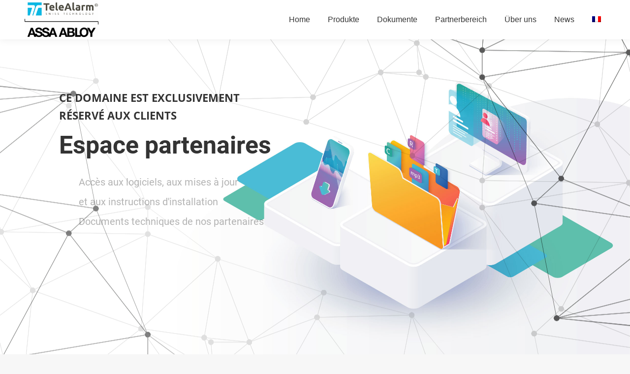

--- FILE ---
content_type: text/html; charset=UTF-8
request_url: https://www.telealarm.com/fr/partner-area/
body_size: 23783
content:
<!DOCTYPE html>
<!--[if !(IE 6) | !(IE 7) | !(IE 8)  ]><!-->
<html lang="fr-FR" class="no-js">
<!--<![endif]-->
<head>
	<meta charset="UTF-8" />
		<meta name="viewport" content="width=device-width, initial-scale=1, maximum-scale=1, user-scalable=0">
		<meta name="theme-color" content="#00b4dc"/>	<link rel="profile" href="https://gmpg.org/xfn/11" />
	<meta name='robots' content='index, follow, max-image-preview:large, max-snippet:-1, max-video-preview:-1' />
<link rel="alternate" hreflang="en" href="https://www.telealarm.com/en/partner-area/" />
<link rel="alternate" hreflang="de" href="https://www.telealarm.com/partner-area/" />
<link rel="alternate" hreflang="fr" href="https://www.telealarm.com/fr/partner-area/" />
<link rel="alternate" hreflang="nl" href="https://www.telealarm.com/nl/partner-area/" />
<script id="cookieyes" type="text/javascript" src="https://cdn-cookieyes.com/client_data/a1fbd52264f0519e1e613f4b/script.js"></script>
	<!-- This site is optimized with the Yoast SEO plugin v20.2.1 - https://yoast.com/wordpress/plugins/seo/ -->
	<link media="all" href="https://www.telealarm.com/wp-content/cache/autoptimize/css/autoptimize_8658e3b36de6ad67aface62780af284b.css" rel="stylesheet"><title>Partner Area -</title>
	<link rel="canonical" href="https://www.telealarm.com/fr/partner-area/" />
	<meta property="og:locale" content="fr_FR" />
	<meta property="og:type" content="article" />
	<meta property="og:title" content="Partner Area -" />
	<meta property="og:url" content="https://www.telealarm.com/fr/partner-area/" />
	<meta property="og:site_name" content="TeleAlarm" />
	<meta property="article:modified_time" content="2022-03-23T15:57:23+00:00" />
	<meta name="twitter:card" content="summary_large_image" />
	<meta name="twitter:label1" content="Durée de lecture estimée" />
	<meta name="twitter:data1" content="1 minute" />
	<script type="application/ld+json" class="yoast-schema-graph">{"@context":"https://schema.org","@graph":[{"@type":"WebPage","@id":"https://www.telealarm.com/fr/partner-area/","url":"https://www.telealarm.com/fr/partner-area/","name":"Partner Area -","isPartOf":{"@id":"https://www.telealarm.com/#website"},"datePublished":"2020-05-04T20:12:49+00:00","dateModified":"2022-03-23T15:57:23+00:00","breadcrumb":{"@id":"https://www.telealarm.com/fr/partner-area/#breadcrumb"},"inLanguage":"fr-FR","potentialAction":[{"@type":"ReadAction","target":["https://www.telealarm.com/fr/partner-area/"]}]},{"@type":"BreadcrumbList","@id":"https://www.telealarm.com/fr/partner-area/#breadcrumb","itemListElement":[{"@type":"ListItem","position":1,"name":"Startseite","item":"https://www.telealarm.com/fr/"},{"@type":"ListItem","position":2,"name":"Partner Area"}]},{"@type":"WebSite","@id":"https://www.telealarm.com/#website","url":"https://www.telealarm.com/","name":"TeleAlarm","description":"Swiss Design","potentialAction":[{"@type":"SearchAction","target":{"@type":"EntryPoint","urlTemplate":"https://www.telealarm.com/?s={search_term_string}"},"query-input":"required name=search_term_string"}],"inLanguage":"fr-FR"}]}</script>
	<!-- / Yoast SEO plugin. -->


<link rel="alternate" type="application/rss+xml" title="TeleAlarm &raquo; Flux" href="https://www.telealarm.com/fr/feed/" />
<link rel="alternate" type="application/rss+xml" title="TeleAlarm &raquo; Flux des commentaires" href="https://www.telealarm.com/fr/comments/feed/" />
<link rel="alternate" title="oEmbed (JSON)" type="application/json+oembed" href="https://www.telealarm.com/fr/wp-json/oembed/1.0/embed/?url=https%3A%2F%2Fwww.telealarm.com%2Ffr%2Fpartner-area%2F" />
<link rel="alternate" title="oEmbed (XML)" type="text/xml+oembed" href="https://www.telealarm.com/fr/wp-json/oembed/1.0/embed/?url=https%3A%2F%2Fwww.telealarm.com%2Ffr%2Fpartner-area%2F&#038;format=xml" />
<style id='wp-img-auto-sizes-contain-inline-css' type='text/css'>
img:is([sizes=auto i],[sizes^="auto," i]){contain-intrinsic-size:3000px 1500px}
/*# sourceURL=wp-img-auto-sizes-contain-inline-css */
</style>








<style id='contact-form-7-inline-css' type='text/css'>
.wpcf7 .wpcf7-recaptcha iframe {margin-bottom: 0;}.wpcf7 .wpcf7-recaptcha[data-align="center"] > div {margin: 0 auto;}.wpcf7 .wpcf7-recaptcha[data-align="right"] > div {margin: 0 0 0 auto;}
/*# sourceURL=contact-form-7-inline-css */
</style>
<link rel='stylesheet' id='simple-job-board-google-fonts-css' href='https://www.telealarm.com/wp-content/cache/autoptimize/css/autoptimize_single_df44570a01768596dac2e58d9142db42.css?ver=1668441278' type='text/css' media='all' />







<link rel='stylesheet' id='the7-icomoon-feather-24x24-css' href='https://www.telealarm.com/wp-content/cache/autoptimize/css/autoptimize_single_b50c7956106c3c837a3dda404252b545.css' type='text/css' media='all' />
<link rel='stylesheet' id='the7-icomoon-free-social-contact-16x16-css' href='https://www.telealarm.com/wp-content/cache/autoptimize/css/autoptimize_single_06eb646ab6fc029690fdfd37b6f924bb.css' type='text/css' media='all' />
<link rel='stylesheet' id='the7-icomoon-numbers-32x32-css' href='https://www.telealarm.com/wp-content/cache/autoptimize/css/autoptimize_single_13cabc23c350bb5793b525133b60caad.css' type='text/css' media='all' />

<link rel='stylesheet' id='js_composer_front-css' href='https://www.telealarm.com/wp-content/cache/autoptimize/css/autoptimize_single_f691a03c4bebb45ce726e38b658bb747.css' type='text/css' media='all' />
<link rel='stylesheet' id='dt-web-fonts-css' href='https://www.telealarm.com/wp-content/cache/autoptimize/css/autoptimize_single_878df801fc8ff9190e5ce7fe7af9f1a0.css?ver=1668441278' type='text/css' media='all' />

<style id='dt-main-inline-css' type='text/css'>
body #load {
  display: block;
  height: 100%;
  overflow: hidden;
  position: fixed;
  width: 100%;
  z-index: 9901;
  opacity: 1;
  visibility: visible;
  transition: all .35s ease-out;
}
.load-wrap {
  width: 100%;
  height: 100%;
  background-position: center center;
  background-repeat: no-repeat;
  text-align: center;
  display: -ms-flexbox;
  display: -ms-flex;
  display: flex;
  -ms-align-items: center;
  -ms-flex-align: center;
  align-items: center;
  -ms-flex-flow: column wrap;
  flex-flow: column wrap;
  -ms-flex-pack: center;
  -ms-justify-content: center;
  justify-content: center;
}
.load-wrap > svg {
  position: absolute;
  top: 50%;
  left: 50%;
  transform: translate(-50%,-50%);
}
#load {
  background: var(--the7-elementor-beautiful-loading-bg,#ffffff);
  --the7-beautiful-spinner-color2: var(--the7-beautiful-spinner-color,rgba(51,51,51,0.25));
}

/*# sourceURL=dt-main-inline-css */
</style>




<link rel='stylesheet' id='dashicons-css' href='https://www.telealarm.com/wp-includes/css/dashicons.min.css' type='text/css' media='all' />








<link rel='stylesheet' id='the7-css-vars-css' href='https://www.telealarm.com/wp-content/cache/autoptimize/css/autoptimize_single_0fa7e35bead5b37d4cdbe3e523fd4918.css' type='text/css' media='all' />
<link rel='stylesheet' id='dt-custom-css' href='https://www.telealarm.com/wp-content/cache/autoptimize/css/autoptimize_single_2e25dbb1657fc05fbb063d844e9ad1c7.css' type='text/css' media='all' />
<link rel='stylesheet' id='dt-media-css' href='https://www.telealarm.com/wp-content/cache/autoptimize/css/autoptimize_single_014912b315f53e0e6834454aa2b486f6.css' type='text/css' media='all' />
<link rel='stylesheet' id='the7-mega-menu-css' href='https://www.telealarm.com/wp-content/cache/autoptimize/css/autoptimize_single_cdef3c42f3ff809322f534ddd5b59317.css' type='text/css' media='all' />
<link rel='stylesheet' id='the7-elements-albums-portfolio-css' href='https://www.telealarm.com/wp-content/cache/autoptimize/css/autoptimize_single_85bbfa6ab7cb8efff8b466913ac9df13.css' type='text/css' media='all' />
<link rel='stylesheet' id='wpml.less-css' href='https://www.telealarm.com/wp-content/cache/autoptimize/css/autoptimize_single_f60e9a08e9b87141bfb63f7cfcda76ae.css' type='text/css' media='all' />
<link rel='stylesheet' id='the7-elements-css' href='https://www.telealarm.com/wp-content/cache/autoptimize/css/autoptimize_single_27b77219609cc564634ee9aa0c44288b.css' type='text/css' media='all' />






















<script type="text/javascript" src="https://www.telealarm.com/wp-includes/js/jquery/jquery.min.js" id="jquery-core-js"></script>


<script type="text/javascript" id="wpml-cookie-js-extra">
/* <![CDATA[ */
var wpml_cookies = {"_icl_current_language":{"value":"fr","expires":1,"path":"/"}};
var wpml_cookies = {"_icl_current_language":{"value":"fr","expires":1,"path":"/"}};
//# sourceURL=wpml-cookie-js-extra
/* ]]> */
</script>

<script type="text/javascript" id="dt-above-fold-js-extra">
/* <![CDATA[ */
var dtLocal = {"themeUrl":"https://www.telealarm.com/wp-content/themes/dt-the7","passText":"Pour voir ce contenu, entrer le mots de passe:","moreButtonText":{"loading":"Chargement ...","loadMore":"Charger la suite"},"postID":"18664","ajaxurl":"https://www.telealarm.com/wp-admin/admin-ajax.php","REST":{"baseUrl":"https://www.telealarm.com/fr/wp-json/the7/v1/","endpoints":{"sendMail":"/send-mail"}},"contactMessages":{"required":"One or more fields have an error. Please check and try again.","terms":"Veuillez accepter la politique de confidentialit\u00e9.","fillTheCaptchaError":"Veuillez remplir le captcha."},"captchaSiteKey":"","ajaxNonce":"f6886ce836","pageData":{"type":"page","template":"microsite","layout":null},"themeSettings":{"smoothScroll":"off","lazyLoading":false,"desktopHeader":{"height":80},"ToggleCaptionEnabled":"disabled","ToggleCaption":"Navigation","floatingHeader":{"showAfter":94,"showMenu":true,"height":80,"logo":{"showLogo":true,"html":"\u003Cimg class=\" preload-me\" src=\"https://www.telealarm.com/wp-content/uploads/TA_AA_Logo_2025_web-scaled.png\" srcset=\"https://www.telealarm.com/wp-content/uploads/TA_AA_Logo_2025_web-scaled.png 2048w, https://www.telealarm.com/wp-content/uploads/TA_AA_Logo_2025_web-scaled.png 2048w\" width=\"2048\" height=\"1367\"   sizes=\"2048px\" alt=\"TeleAlarm\" /\u003E","url":"https://www.telealarm.com/fr/"}},"topLine":{"floatingTopLine":{"logo":{"showLogo":false,"html":""}}},"mobileHeader":{"firstSwitchPoint":992,"secondSwitchPoint":778,"firstSwitchPointHeight":60,"secondSwitchPointHeight":60,"mobileToggleCaptionEnabled":"disabled","mobileToggleCaption":"Menu"},"stickyMobileHeaderFirstSwitch":{"logo":{"html":"\u003Cimg class=\" preload-me\" src=\"https://www.telealarm.com/wp-content/uploads/TA_AA_Logo_2025_web-scaled.png\" srcset=\"https://www.telealarm.com/wp-content/uploads/TA_AA_Logo_2025_web-scaled.png 2048w, https://www.telealarm.com/wp-content/uploads/TA_AA_Logo_2025_web-scaled.png 2048w\" width=\"2048\" height=\"1367\"   sizes=\"2048px\" alt=\"TeleAlarm\" /\u003E"}},"stickyMobileHeaderSecondSwitch":{"logo":{"html":"\u003Cimg class=\" preload-me\" src=\"https://www.telealarm.com/wp-content/uploads/TA_AA_Logo_2025_web-scaled.png\" srcset=\"https://www.telealarm.com/wp-content/uploads/TA_AA_Logo_2025_web-scaled.png 2048w, https://www.telealarm.com/wp-content/uploads/TA_AA_Logo_2025_web-scaled.png 2048w\" width=\"2048\" height=\"1367\"   sizes=\"2048px\" alt=\"TeleAlarm\" /\u003E"}},"sidebar":{"switchPoint":992},"boxedWidth":"1280px"},"VCMobileScreenWidth":"768"};
var dtShare = {"shareButtonText":{"facebook":"Partager sur Facebook","twitter":"Partager sur Twitter","pinterest":"\u00c9pingler le","linkedin":"Partager sur Linkedin","whatsapp":"Partager sur Whatsapp"},"overlayOpacity":"85"};
//# sourceURL=dt-above-fold-js-extra
/* ]]> */
</script>







<link rel="https://api.w.org/" href="https://www.telealarm.com/fr/wp-json/" /><link rel="alternate" title="JSON" type="application/json" href="https://www.telealarm.com/fr/wp-json/wp/v2/pages/18664/" /><link rel="EditURI" type="application/rsd+xml" title="RSD" href="https://www.telealarm.com/xmlrpc.php?rsd" />

<link rel='shortlink' href='https://www.telealarm.com/fr/?p=18664' />
<meta name="generator" content="WPML ver:4.2.4 stt:38,1,4,3,2;" />
<!-- start Simple Custom CSS and JS -->
<style type="text/css">
/* General Edits */
ul.custom-sq-list li {
    list-style: square;
}

ul.custom-sq-list li::marker {
    color: #00B4DC;
}

h1 .h1--p2 {
    display: block;
    font-size: 24px;
    line-height: 24px;
    color: #00B4DC;
    margin-top: 10px;
}

.custom-accordion .vc_tta-color-grey.vc_tta-style-classic .vc_tta-panel .vc_tta-panel-title a {
    color: #fff!important;
    background: #00B4DC;
}

.custom-accordion .vc_tta-color-grey.vc_tta-style-classic .vc_tta-controls-icon::after, .vc_tta-color-grey.vc_tta-style-classic .vc_tta-controls-icon::before {
    border-color: #fff!important;
}

.custom-accordion .vc_tta-color-grey.vc_tta-style-classic .vc_active .vc_tta-panel-heading .vc_tta-controls-icon::after, .vc_tta-color-grey.vc_tta-style-classic .vc_active .vc_tta-panel-heading .vc_tta-controls-icon::before {
    border-color: #fff!important;
}

/* Shadow Box Symetrical */
.shadow--box--container {
    justify-content: center;
}

.shadow--box {
    box-shadow: lightgrey 0px 0px 5px 0px;
    padding: 40px 10px;
	max-width: 500px!important;
    margin: 10px;
}

.shadow--box strong {
	color: #00B4DC;
}
/* Shadow Box simple */
.simple-shadow {
	box-shadow: lightgrey 0px 0px 5px 0px;
	background-color: #fff;
	padding: 20px;
	margin: 0 10px;
}

/* List Styling Header Hausnotrufsyteme */
.list-custom-styling ul li {
    list-style: square;
    line-height: 24px;
}

.list-custom-styling ul li::marker {
    color: #00B4DC;
    font-size: 24px;
}

/* Content Table Styling Hausnotrufsyteme */

.custom-content-table {
    box-shadow: lightgrey 0px 0px 15px 5px;
    padding: 40px 10px;
}

.custom-content-table a {
    text-decoration: none;
}

.custom-content-table ul li::marker {
    content: "» ";
     color: #00B4DC;
}

/* Anbieter Boxen Hausnotrufsyteme */
#anbieter img {
    width: 150px;
    height: 85px;
    object-fit: contain;
}

.anbieter-box-single .vc_column-inner {
    border-radius: unset;
    margin: 10px;
    padding: 20px;
    box-shadow: lightgrey 0px 0px 5px 0px;
}

/* Feature Boxen Hausnotrufsyteme */
.feature-boxes .vc_column-inner {
    margin: 10px;
    padding: 10px!important;
    box-shadow: lightgrey 0px 0px 5px 0px;
	background: #fff;
}

/* Header Hausnotrufgeräte*/

.header--geraete {
    background-position: center bottom;
    padding: 60px 0;
}

.header--heading {
    padding: 30px 0;
}

.header--geraete-inner {
    padding: 120px 30px;
    border-radius: 10px;
    background-color: rgba(255,255,255,0.67);
}

.heading--p1--geraete {
    display: block;
    font: var(--the7-h1-font);
}

.heading--p2--geraete {
    display: block;
	font: var(--the7-h3-font);
}

.header--produkt {
    padding: 0px 30px;
}</style>
<!-- end Simple Custom CSS and JS -->
<!-- start Simple Custom CSS and JS -->
<style type="text/css">
/* CSS Code hier einfügen.

Zum Beispiel:
.example {
    color: red;
}

Um dein CSS-Wissen zu prüfen, teste es hier http://www.w3schools.com/css/css_syntax.asp

Kommentarende*/ 

.dt-btn:not(.btn-light):not(.light-bg-btn):not(.outline-btn):not(.outline-bg-btn):not(.btn-custom-style), .mec-event-footer .mec-booking-button, .give-btn.give-btn-reveal, .give-submit.give-btn{
	background-color: #00B4DC;
}
.dt-btn:not(.btn-light):not(.light-bg-btn):not(.outline-btn):not(.outline-bg-btn):not(.btn-custom-style):hover, .mec-event-footer .mec-booking-button:hover, .give-btn.give-btn-reveal:hover, .give-submit.give-btn:hover{
	background-color: #49D9FF;
	border-color: #49D9FF;
}
.main-nav > li.act:not(.wpml-ls-item) > a .menu-text, .main-nav > li.act:not(.wpml-ls-item) > a .subtitle-text{
	color: #00B4DC;
}
.main-nav > li:not(.act):not(.wpml-ls-item) > a:hover .subtitle-text, .main-nav > li:not(.act):not(.wpml-ls-item) > a:hover .menu-text, .main-nav > li.dt-hovered:not(.act):not(.wpml-ls-item) > a .subtitle-text, .main-nav > li.dt-hovered:not(.act):not(.wpml-ls-item) > a .menu-text{
	color: #00B4DC;
}
.masthead:not(.sub-downwards) .main-nav .sub-nav > li:not(.act):not(.dt-mega-parent):not(.no-link):not(.wpml-ls-item):hover > a .menu-text{
	color: #00B4DC;
}
.sticky-on .main-nav > li.act:not(.wpml-ls-item) > a .menu-text, #phantom .main-nav > li.act:not(.wpml-ls-item) > a .menu-text, .sticky-on .main-nav > li.act:not(.wpml-ls-item) > a .subtitle-text, #phantom .main-nav > li.act:not(.wpml-ls-item) > a .subtitle-text{
	color: #00B4DC;
}
.sticky-on .main-nav > li:not(.act):not(.wpml-ls-item) > a:hover .subtitle-text, #phantom .main-nav > li:not(.act):not(.wpml-ls-item) > a:hover .subtitle-text, .sticky-on .main-nav > li:not(.act):not(.wpml-ls-item) > a:hover .menu-text, #phantom .main-nav > li:not(.act):not(.wpml-ls-item) > a:hover .menu-text, .sticky-on .main-nav > li.dt-hovered:not(.act):not(.wpml-ls-item) > a .subtitle-text, #phantom .main-nav > li.dt-hovered:not(.act):not(.wpml-ls-item) > a .subtitle-text, .sticky-on .main-nav > li.dt-hovered:not(.act):not(.wpml-ls-item) > a .menu-text, #phantom .main-nav > li.dt-hovered:not(.act):not(.wpml-ls-item) > a .menu-text{
	color: #00B4DC;
}
.main-nav .sub-nav > li.act:not(.dt-mega-parent):not(.wpml-ls-item):not(.wpml-ls-item) > a, .main-nav .sub-nav > li.act:not(.dt-mega-parent):not(.wpml-ls-item) > a i[class^="fa"], .main-nav .sub-nav > li.act:not(.dt-mega-parent):not(.wpml-ls-item) > a i[class^="dt-icon"], .main-nav .sub-nav > li.dt-mega-parent.current-menu-item:not(.wpml-ls-item) > a{
	color: #00B4DC;
}
.main-nav .sub-nav > li.act:not(.dt-mega-parent):not(.wpml-ls-item) > a .menu-text{
	color: #00B4DC;
}
.top-header .sub-nav.hover-style-bg > li:not(.dt-mega-parent):not(.act):hover > a, .top-header .sub-nav.gradient-hover.hover-style-bg > li:not(.dt-mega-parent):not(.act):hover > a{
	background-color: rgba(0, 180, 220, 0.1);
}
.top-header .sub-nav.hover-style-bg > li:not(.dt-mega-parent).act > a, .top-header .sub-nav.gradient-hover.hover-style-bg > li:not(.dt-mega-parent).act > a{
	background-color: rgba(0, 180, 220, 0.1);
}
a, a:hover{
	color: #00B4DC;
}
#page .dt-btn:not(.btn-light):not(.light-bg-btn):not(.outline-btn):not(.outline-bg-btn):not(.btn-custom-style).default-btn-bg-hover-color:hover, #page .mec-event-footer .mec-booking-button.default-btn-bg-hover-color:hover, #page .give-btn.give-btn-reveal.default-btn-bg-hover-color:hover, #page .give-submit.give-btn.default-btn-bg-hover-color:hover{
	background-color: #49D9FF;
}
.wpb_tabs.wpb_content_element:not(.tab-style-four) .wpb_tabs_nav > li:not(.ui-state-active):hover > a, .wpb_tour.wpb_content_element:not(.tab-style-four) .wpb_tabs_nav > li:not(.ui-state-active):hover > a, .wpb_content_element.tab-style-three .wpb_tabs_nav > li.ui-tabs-active > a, .wpb_content_element.tab-style-two.wpb_tabs .wpb_tabs_nav > li.ui-tabs-active > a{
	color: #00B4DC;
}
.wpb_tabs.tab-style-two .wpb_tabs_nav li.ui-tabs-active::before{
	background-color: #00B4DC;
}
.mec-event-footer .mec-booking-button, .dt-form button, #page .widget .dt-form .dt-btn, .widget .dt-form .dt-btn, input[type="reset"], .wpcf7-submit, .nsu-submit, .dt-wc-btn, input#place_order, .woocommerce-Reviews .submit, input.button, input[name="save_address"], .wc-layout-list .woo-buttons a, .post-password-form input[type="submit"], .mc4wp-form input[type="submit"], div.mc4wp-form button[type="submit"], .tml-submit-wrap input[type="submit"], .wpcf7-form input[type="submit"], input[type="submit"]:not([name="update_cart"]), .woocommerce-widget-layered-nav-dropdown__submit, .give-btn.give-btn-reveal, .give-submit.give-btn{
	background-color: #00B4DC;
}
#page .mec-event-footer .mec-booking-button:hover > *, .tinv-modal .mec-event-footer .mec-booking-button:hover > *, #page .mec-event-footer .mec-booking-button:hover, .tinv-modal .mec-event-footer .mec-booking-button:hover, #page .dt-form button:hover > *, .tinv-modal .dt-form button:hover > *, #page .dt-form button:hover, .tinv-modal .dt-form button:hover, #page #page .widget .dt-form .dt-btn:hover > *, .tinv-modal #page .widget .dt-form .dt-btn:hover > *, #page #page .widget .dt-form .dt-btn:hover, .tinv-modal #page .widget .dt-form .dt-btn:hover, #page .widget .dt-form .dt-btn:hover > *, .tinv-modal .widget .dt-form .dt-btn:hover > *, #page .widget .dt-form .dt-btn:hover, .tinv-modal .widget .dt-form .dt-btn:hover, #page input[type="reset"]:hover > *, .tinv-modal input[type="reset"]:hover > *, #page input[type="reset"]:hover, .tinv-modal input[type="reset"]:hover, #page .wpcf7-submit:hover > *, .tinv-modal .wpcf7-submit:hover > *, #page .wpcf7-submit:hover, .tinv-modal .wpcf7-submit:hover, #page .nsu-submit:hover > *, .tinv-modal .nsu-submit:hover > *, #page .nsu-submit:hover, .tinv-modal .nsu-submit:hover, #page .dt-wc-btn:hover > *, .tinv-modal .dt-wc-btn:hover > *, #page .dt-wc-btn:hover, .tinv-modal .dt-wc-btn:hover, #page input#place_order:hover > *, .tinv-modal input#place_order:hover > *, #page input#place_order:hover, .tinv-modal input#place_order:hover, #page .woocommerce-Reviews .submit:hover > *, .tinv-modal .woocommerce-Reviews .submit:hover > *, #page .woocommerce-Reviews .submit:hover, .tinv-modal .woocommerce-Reviews .submit:hover, #page input.button:hover > *, .tinv-modal input.button:hover > *, #page input.button:hover, .tinv-modal input.button:hover, #page input[name="save_address"]:hover > *, .tinv-modal input[name="save_address"]:hover > *, #page input[name="save_address"]:hover, .tinv-modal input[name="save_address"]:hover, #page .wc-layout-list .woo-buttons a:hover > *, .tinv-modal .wc-layout-list .woo-buttons a:hover > *, #page .wc-layout-list .woo-buttons a:hover, .tinv-modal .wc-layout-list .woo-buttons a:hover, #page .post-password-form input[type="submit"]:hover > *, .tinv-modal .post-password-form input[type="submit"]:hover > *, #page .post-password-form input[type="submit"]:hover, .tinv-modal .post-password-form input[type="submit"]:hover, #page .mc4wp-form input[type="submit"]:hover > *, .tinv-modal .mc4wp-form input[type="submit"]:hover > *, #page .mc4wp-form input[type="submit"]:hover, .tinv-modal .mc4wp-form input[type="submit"]:hover, #page div.mc4wp-form button[type="submit"]:hover > *, .tinv-modal div.mc4wp-form button[type="submit"]:hover > *, #page div.mc4wp-form button[type="submit"]:hover, .tinv-modal div.mc4wp-form button[type="submit"]:hover, #page .tml-submit-wrap input[type="submit"]:hover > *, .tinv-modal .tml-submit-wrap input[type="submit"]:hover > *, #page .tml-submit-wrap input[type="submit"]:hover, .tinv-modal .tml-submit-wrap input[type="submit"]:hover, #page .wpcf7-form input[type="submit"]:hover > *, .tinv-modal .wpcf7-form input[type="submit"]:hover > *, #page .wpcf7-form input[type="submit"]:hover, .tinv-modal .wpcf7-form input[type="submit"]:hover, #page input[type="submit"]:not([name="update_cart"]):hover > *, .tinv-modal input[type="submit"]:not([name="update_cart"]):hover > *, #page input[type="submit"]:not([name="update_cart"]):hover, .tinv-modal input[type="submit"]:not([name="update_cart"]):hover, #page .woocommerce-widget-layered-nav-dropdown__submit:hover > *, .tinv-modal .woocommerce-widget-layered-nav-dropdown__submit:hover > *, #page .woocommerce-widget-layered-nav-dropdown__submit:hover, .tinv-modal .woocommerce-widget-layered-nav-dropdown__submit:hover, #page .give-btn.give-btn-reveal:hover > *, .tinv-modal .give-btn.give-btn-reveal:hover > *, #page .give-btn.give-btn-reveal:hover, .tinv-modal .give-btn.give-btn-reveal:hover, #page .give-submit.give-btn:hover > *, .tinv-modal .give-submit.give-btn:hover > *, #page .give-submit.give-btn:hover, .tinv-modal .give-submit.give-btn:hover{
	background-color: #49D9FF;
}
.mec-event-footer .mec-booking-button:hover > *, .mec-event-footer .mec-booking-button:hover, .dt-form button:hover > *, .dt-form button:hover, #page .widget .dt-form .dt-btn:hover > *, #page .widget .dt-form .dt-btn:hover, .widget .dt-form .dt-btn:hover > *, .widget .dt-form .dt-btn:hover, input[type="reset"]:hover > *, input[type="reset"]:hover, .wpcf7-submit:hover > *, .wpcf7-submit:hover, .nsu-submit:hover > *, .nsu-submit:hover, .dt-wc-btn:hover > *, .dt-wc-btn:hover, input#place_order:hover > *, input#place_order:hover, .woocommerce-Reviews .submit:hover > *, .woocommerce-Reviews .submit:hover, input.button:hover > *, input.button:hover, input[name="save_address"]:hover > *, input[name="save_address"]:hover, .wc-layout-list .woo-buttons a:hover > *, .wc-layout-list .woo-buttons a:hover, .post-password-form input[type="submit"]:hover > *, .post-password-form input[type="submit"]:hover, .mc4wp-form input[type="submit"]:hover > *, .mc4wp-form input[type="submit"]:hover, div.mc4wp-form button[type="submit"]:hover > *, div.mc4wp-form button[type="submit"]:hover, .tml-submit-wrap input[type="submit"]:hover > *, .tml-submit-wrap input[type="submit"]:hover, .wpcf7-form input[type="submit"]:hover > *, .wpcf7-form input[type="submit"]:hover, input[type="submit"]:not([name="update_cart"]):hover > *, input[type="submit"]:not([name="update_cart"]):hover, .woocommerce-widget-layered-nav-dropdown__submit:hover > *, .woocommerce-widget-layered-nav-dropdown__submit:hover, .give-btn.give-btn-reveal:hover > *, .give-btn.give-btn-reveal:hover, .give-submit.give-btn:hover > *, .give-submit.give-btn:hover{
	border-color: #49D9FF;
}
.content .team-author-name a:hover{
  color: #00B4DC;
}
#page .blog-shortcode .entry-title a:hover, #page .portfolio-shortcode:not(.gradient-overlay-layout-list):not(.content-rollover-layout-list) .entry-title a:hover, #page .albums-shortcode .entry-title a:hover, #page .owl-carousel.blog-carousel-shortcode .entry-title a:hover{
  color: #00B4DC;
}
#page .items-grid .post-content a:hover, #page .post-content a:hover{
  color: #00B4DC;
}
.sidebar-content .menu .current-menu-parent > a, .sidebar-content.solid-bg .menu .current-menu-parent > a, .sidebar-content .menu .current-menu-item > a, .sidebar-content.solid-bg .menu .current-menu-item > a, .sidebar-content .custom-nav > li > a:hover span, .sidebar-content.solid-bg .custom-nav > li > a:hover span, .sidebar-content .custom-nav li.act > a span, .sidebar-content.solid-bg .custom-nav li.act > a span, .sidebar-content .custom-nav > li > ul a:hover span, .sidebar-content.solid-bg .custom-nav > li > ul a:hover span, .sidebar-content .st-accordion li > a:hover, .sidebar-content.solid-bg .st-accordion li > a:hover, .sidebar-content .st-accordion > ul li > a:hover *, .sidebar-content.solid-bg .st-accordion > ul li > a:hover *, .sidebar-content .widget .custom-categories a:hover span.item-name, .sidebar-content.solid-bg .widget .custom-categories a:hover span.item-name, .sidebar-content .widget_categories li a:hover, .sidebar-content.solid-bg .widget_categories li a:hover, .sidebar-content .widget_meta a:hover, .sidebar-content.solid-bg .widget_meta a:hover, .sidebar-content .blogroll a:hover, .sidebar-content.solid-bg .blogroll a:hover, .sidebar-content .widget_archive li a:hover, .sidebar-content.solid-bg .widget_archive li a:hover, .sidebar-content .widget_recent_entries a:hover, .sidebar-content.solid-bg .widget_recent_entries a:hover, .sidebar-content .widget_links a:hover, .sidebar-content.solid-bg .widget_links a:hover, .sidebar-content .widget_pages a:hover, .sidebar-content.solid-bg .widget_pages a:hover, .sidebar-content .recent-posts a:not(.post-rollover):hover, .sidebar-content.solid-bg .recent-posts a:not(.post-rollover):hover, .sidebar-content .items-grid .post-content > a:hover, .sidebar-content.solid-bg .items-grid .post-content > a:hover, .sidebar-content #wp-calendar td a:hover, .sidebar-content.solid-bg #wp-calendar td a:hover, .sidebar-content .tagcloud a:hover, .sidebar-content.solid-bg .tagcloud a:hover, .sidebar-content .widget_nav_menu a:hover, .sidebar-content.solid-bg .widget_nav_menu a:hover, .sidebar-content a.rsswidget:hover, .sidebar-content.solid-bg a.rsswidget:hover{
  color: #00B4DC;
}
.fancy-date .entry-month::after, .fancy-date .entry-date::after{
  background-color: #00B4DC;
}</style>
<!-- end Simple Custom CSS and JS -->
<!-- start Simple Custom CSS and JS -->
<!-- Google Tag Manager -->
<script>(function(w,d,s,l,i){w[l]=w[l]||[];w[l].push({'gtm.start':
new Date().getTime(),event:'gtm.js'});var f=d.getElementsByTagName(s)[0],
j=d.createElement(s),dl=l!='dataLayer'?'&l='+l:'';j.async=true;j.src=
'https://www.googletagmanager.com/gtm.js?id='+i+dl;f.parentNode.insertBefore(j,f);
})(window,document,'script','dataLayer','GTM-N7FGS28');</script>
<!-- End Google Tag Manager --><!-- end Simple Custom CSS and JS -->
<!-- start Simple Custom CSS and JS -->
<script type="text/javascript">
 

jQuery(document).ready(function( $ ){
    $(".page-id-17886 .category-254 .post-52277 .category-link a").html("Appareil de téléassistance");
  
    $(".page-id-15805 .filter-categories a:last-child").html("Audio-Erweiterung");
    $(".page-id-15805 .category-156 .portfolio-categories a").html("Audio-Erweiterung");
  
  
    $(".page-id-17891 .filter-categories a:last-child").html("AUDIO-EXTENSION");
    $(".page-id-17891 .category-213 .portfolio-categories a").html("Audio-Extension");
    $(".page-id-17891 .filter-categories a:nth-child(2)").html("Wireless Transmitter");
    $(".page-id-17891 .category-210 .portfolio-categories a").html("Wireless Transmitter");
  
 
    $(".page-id-17889 a.show-all").html("Alle");
    $(".page-id-17889 .filter-categories a:last-child").html("Audio-uitbreiding");
    $(".page-id-17889 .category-212 .portfolio-categories a").html("Audio-uitbreiding");
  
    $(".page-id-17893 .filter-categories a:nth-child(2)").html("Emetteur radio");
    $(".page-id-17893 .category-211 .portfolio-categories a").html("Emetteur radio");
  
  
    $(".page-id-15805 .breadcrumbs").html('<a class="dt-btn-s dt-btn" href="https://www.telealarm.com/neuigkeiten/" target="" rel="noopener noreferrer">Anfrage</a>');
    $(".project_section .category-link a").removeAttr("href");
  
    $(".page-id-18214 .team-author-name a").removeAttr("href");
    $(".page-id-18214 .team-media a").removeAttr("href");
  
    $(".page-id-157 .team-author-name a").removeAttr("href");
    $(".page-id-157 .team-media a").removeAttr("href");
  
    $(".page-id-18215 .team-author-name a").removeAttr("href");
    $(".page-id-18215 .team-media a").removeAttr("href");
  
    $(".page-id-18213 .team-author-name a").removeAttr("href");
    $(".page-id-18213 .team-media a").removeAttr("href");
  
  
    $(".page-id-58139 .filter-categories a.funksender").html("Funksender");
  
});</script>
<!-- end Simple Custom CSS and JS -->
<!-- start Simple Custom CSS and JS -->
<script type="text/javascript">
 

jQuery(document).ready(function( $ ){
    $("#wppb-register-user #register").attr("value","Registrieren");
    $("#wppb-register-user .wppb-send-credentials-checkbox").html("<label for='send_credentials_via_email'><input id='send_credentials_via_email' type='checkbox' name='send_credentials_via_email' value='sending'>Ich habe die Datenschutzerklärung gelesen und bin einverstanden, dass meine Daten ausschlieBlich zur Verarbeitung meiner Anfrage genutzt werden.</label>")
    $(".page-id-17889 .filter-categories .show-all").html("ALLE");
    $(".page-id-18678 .filter-categories .show-all").html("ALLE");
  
});</script>
<!-- end Simple Custom CSS and JS -->
<!-- start Simple Custom CSS and JS -->
<script type="text/javascript">
 

jQuery(document).ready(function( $ ){
    $(".nursecall8_btn").click(function(){
         $("#icall").hide();
         $("#nursecall8").show();
    });
    $(".icall_btn").click(function(){
         $("#nursecall8").hide();
         $("#icall").show();
    }); 
});</script>
<!-- end Simple Custom CSS and JS -->
<!-- start Simple Custom CSS and JS -->
<script type="text/javascript">
 

jQuery(document).ready(function( $ ){
    $(".funkhandsender_btn").click(function(){
         $(".funkmelder").hide();
         $(".audio_erwei").hide();
         $(".funkhandsender").show(); 
          
         $(".funkmelder_btn").css("border-color", "transparent");
         $(".audio_erwei_btn").css("border-color", "transparent");
         $(this).css("border-color", "#999");
    });
    $(".funkmelder_btn").click(function(){
         $(".funkhandsender").hide();
         $(".audio_erwei").hide();
         $(".funkmelder").show();
      
         $(".funkhandsender_btn").css("border-color", "transparent");
         $(".audio_erwei_btn").css("border-color", "transparent");
         $(this).css("border-color", "#999");
    });
    $(".audio_erwei_btn").click(function(){
         $(".funkhandsender").hide();
         $(".funkmelder").hide();
         $(".audio_erwei").show();
      
         $(".funkmelder_btn").css("border-color", "transparent");
         $(".funkhandsender_btn").css("border-color", "transparent");
         $(".audio_erwei_btn.document_btn").css("border-color", "#999");
    });
  
  
    $(".nursecall4_text_btn").click(function(){
         $(".nursecall8_text").hide();
         $(".nursecall4_text").show();
      
         $(".nursecall8_text_btn").css("border-color", "transparent");
         $(this).css("border-color", "#999");
    });
    $(".nursecall8_text_btn").click(function(){
         $(".nursecall4_text").hide();
         $(".nursecall8_text").show();
      
         $(".nursecall4_text_btn").css("border-color", "transparent");
         $(this).css("border-color", "#999");
    });
  
  
  
    $(".funkhandsender2_btn").click(function(){
         $(".funkmelder2_text").hide();
         $(".funkhandsender2_text").show();
      
         $(".funkmelder2_btn").css("border-color", "transparent");
         $(this).css("border-color", "#999");
    });
    $(".funkmelder2_btn").click(function(){
         $(".funkhandsender2_text").hide();
         $(".funkmelder2_text").show();
      
         $(".funkhandsender2_btn").css("border-color", "transparent");
         $(this).css("border-color", "#999");
    });
});</script>
<!-- end Simple Custom CSS and JS -->
            
                            <style type="text/css">
                    
                /* SJB Fonts */
                                        .sjb-page {
                            font-family: "Roboto", sans-serif;
                        }
                
                    /* Job Filters Background Color */
                    .sjb-page .sjb-filters
                    {
                        background-color: #f2f2f2;
                    }
                                                        
                    /* Listing & Detail Page Title Color */
                    .sjb-page .list-data .v1 .job-info a .job-title,
                    .sjb-page .list-data .v2 .job-info a .job-title,
                    .sjb-page .list-data .v1 .job-info a .company-name,
                    .sjb-page .list-data .v2 .job-info a .company-name              
                    {
                        color: #3b3a3c;
                    }                
                                                        
                    /* Job Detail Page Headings */
                    .sjb-page .sjb-detail .list-data .v1 h3,
                    .sjb-page .sjb-detail .list-data .v2 h3,
                    .sjb-page .sjb-detail .list-data ul li::before,
                    .sjb-page .sjb-detail .list-data .v1 .job-detail h3,
                    .sjb-page .sjb-detail .list-data .v2 .job-detail h3,
                    .sjb-page .sjb-archive-page .job-title,
                    .sjb-page .job-features h3
                    {
                        color: #3297fa; 
                    }
                                                        
                    /* Fontawesome Icon Color */
                    .sjb-page .list-data .v1 .job-type i,
                    .sjb-page .list-data .v1 .job-location i,
                    .sjb-page .list-data .v1 .job-date i,
                    .sjb-page .list-data .v2 .job-type i,
                    .sjb-page .list-data .v2 .job-location i,
                    .sjb-page .list-data .v2 .job-date i,
                    .sjb-page .sjb-detail .list-data .v2 .job-features .sjb-title-value h4 i,
                    .sjb-listing .list-data .v2 .job-features .sjb-title-value h4 i
                    {
                        color: #3b3a3c;
                    }

                    /* Fontawesome Text Color */
                    .sjb-page .list-data .v1 .job-type,
                    .sjb-page .list-data .v1 .job-location,
                    .sjb-page .list-data .v1 .job-date,
                    .sjb-page .list-data .v2 .job-type,
                    .sjb-page .list-data .v2 .job-location,
                    .sjb-page .list-data .v2 .job-date
                    {
                        color: #3297fa;
                    }
                                                        
                    /* Job Filters-> All Buttons Background Color */
                    .sjb-page .btn-primary,
                    .sjb-page .btn-primary:hover,
                    .sjb-page .btn-primary:active:hover,
                    .sjb-page .btn-primary:active:focus,
                    .sjb-page .sjb-detail .jobpost-form .file div,                
                    .sjb-page .sjb-detail .jobpost-form .file:hover div
                    {
                        background-color: #3297fa !important;
                        border: none !important;
                        color: #fff !important;
                    }
                    
                    .sjb-page .sjb-listing a.sjb_view_more_btn,
                    .sjb-page .sjb-listing a.sjb_view_less_btn
                    {
                        
                        color: #3297fa !important;
                    }

                    /* Pagination Text Color */
                    /* Pagination Background Color */                
                    .sjb-page .pagination li.list-item span.current,
                    .sjb-page .pagination li.list-item a:hover, 
                    .sjb-page .pagination li.list-item span.current:hover
                    {
                        background: #164e91;
                        border-color: #164e91;                    
                        color: #fff;
                    }
                                                        
                </style>        
                		<style type="text/css">
			.um_request_name {
				display: none !important;
			}
		</style>
	<meta name="generator" content="Powered by WPBakery Page Builder - drag and drop page builder for WordPress."/>
<meta name="generator" content="Powered by Slider Revolution 6.6.10 - responsive, Mobile-Friendly Slider Plugin for WordPress with comfortable drag and drop interface." />
<script type="text/javascript" id="the7-loader-script">
document.addEventListener("DOMContentLoaded", function(event) {
	var load = document.getElementById("load");
	if(!load.classList.contains('loader-removed')){
		var removeLoading = setTimeout(function() {
			load.className += " loader-removed";
		}, 300);
	}
});
</script>
		<link rel="icon" href="https://www.telealarm.com/wp-content/uploads/favicon-telealarm.png" type="image/png" sizes="16x16"/><link rel="icon" href="https://www.telealarm.com/wp-content/uploads/favicon-telealarm.png" type="image/png" sizes="32x32"/><link rel="apple-touch-icon" href="https://www.telealarm.com/wp-content/uploads/favicon-telealarm.png"><link rel="apple-touch-icon" sizes="76x76" href="https://www.telealarm.com/wp-content/uploads/favicon-telealarm.png"><link rel="apple-touch-icon" sizes="120x120" href="https://www.telealarm.com/wp-content/uploads/favicon-telealarm.png"><link rel="apple-touch-icon" sizes="152x152" href="https://www.telealarm.com/wp-content/uploads/favicon-telealarm.png"><script>function setREVStartSize(e){
			//window.requestAnimationFrame(function() {
				window.RSIW = window.RSIW===undefined ? window.innerWidth : window.RSIW;
				window.RSIH = window.RSIH===undefined ? window.innerHeight : window.RSIH;
				try {
					var pw = document.getElementById(e.c).parentNode.offsetWidth,
						newh;
					pw = pw===0 || isNaN(pw) || (e.l=="fullwidth" || e.layout=="fullwidth") ? window.RSIW : pw;
					e.tabw = e.tabw===undefined ? 0 : parseInt(e.tabw);
					e.thumbw = e.thumbw===undefined ? 0 : parseInt(e.thumbw);
					e.tabh = e.tabh===undefined ? 0 : parseInt(e.tabh);
					e.thumbh = e.thumbh===undefined ? 0 : parseInt(e.thumbh);
					e.tabhide = e.tabhide===undefined ? 0 : parseInt(e.tabhide);
					e.thumbhide = e.thumbhide===undefined ? 0 : parseInt(e.thumbhide);
					e.mh = e.mh===undefined || e.mh=="" || e.mh==="auto" ? 0 : parseInt(e.mh,0);
					if(e.layout==="fullscreen" || e.l==="fullscreen")
						newh = Math.max(e.mh,window.RSIH);
					else{
						e.gw = Array.isArray(e.gw) ? e.gw : [e.gw];
						for (var i in e.rl) if (e.gw[i]===undefined || e.gw[i]===0) e.gw[i] = e.gw[i-1];
						e.gh = e.el===undefined || e.el==="" || (Array.isArray(e.el) && e.el.length==0)? e.gh : e.el;
						e.gh = Array.isArray(e.gh) ? e.gh : [e.gh];
						for (var i in e.rl) if (e.gh[i]===undefined || e.gh[i]===0) e.gh[i] = e.gh[i-1];
											
						var nl = new Array(e.rl.length),
							ix = 0,
							sl;
						e.tabw = e.tabhide>=pw ? 0 : e.tabw;
						e.thumbw = e.thumbhide>=pw ? 0 : e.thumbw;
						e.tabh = e.tabhide>=pw ? 0 : e.tabh;
						e.thumbh = e.thumbhide>=pw ? 0 : e.thumbh;
						for (var i in e.rl) nl[i] = e.rl[i]<window.RSIW ? 0 : e.rl[i];
						sl = nl[0];
						for (var i in nl) if (sl>nl[i] && nl[i]>0) { sl = nl[i]; ix=i;}
						var m = pw>(e.gw[ix]+e.tabw+e.thumbw) ? 1 : (pw-(e.tabw+e.thumbw)) / (e.gw[ix]);
						newh =  (e.gh[ix] * m) + (e.tabh + e.thumbh);
					}
					var el = document.getElementById(e.c);
					if (el!==null && el) el.style.height = newh+"px";
					el = document.getElementById(e.c+"_wrapper");
					if (el!==null && el) {
						el.style.height = newh+"px";
						el.style.display = "block";
					}
				} catch(e){
					console.log("Failure at Presize of Slider:" + e)
				}
			//});
		  };</script>
<style type="text/css" data-type="vc_shortcodes-custom-css">.vc_custom_1582526666709{padding-top: 70px !important;padding-bottom: 50px !important;}.vc_custom_1592371230691{padding-top: 10px !important;padding-bottom: 16px !important;background-color: #222222 !important;}.vc_custom_1571477821281{padding-bottom: 30px !important;}.vc_custom_1593724162491{padding-top: 10px !important;padding-bottom: 10px !important;}.vc_custom_1593724175778{padding-top: 10px !important;padding-bottom: 10px !important;}</style><noscript><style> .wpb_animate_when_almost_visible { opacity: 1; }</style></noscript><style id='the7-custom-inline-css' type='text/css'>
.sub-nav .menu-item i.fa,
.sub-nav .menu-item i.fas,
.sub-nav .menu-item i.far,
.sub-nav .menu-item i.fab {
	text-align: center;
	width: 1.25em;
}
.mobile-header-bar .mobile-branding img{
	max-width: 240px;
}
#primary-menu li.menu-item-language > ul{
    width: 40px;
    padding: 0px;
  	left: 7px !important;
}
#primary-menu li.menu-item > ul.sub-nav{
    background-color: rgba(255, 255, 255, 0.7);
}
.branding a img, .branding img{
	  max-height: 100px;
    width: auto;
}
.bullets-small-dot-stroke.carousel-shortcode.carousel-shortcode-id-3ac55df2138e3f927c00f9477c1a2b34 .owl-dot span{
	  background: #00B4DC !important;
}
.accent-gradient .filter-bg-decoration .filter-categories a.act{
	  background: linear-gradient(135deg, #49D9FF 30%, #DD2924 100%);
}
.filter-categories a, .filter-categories .customSelect{
	font-family: Verdana ;
}
.portfolio-shortcode .dt_portfolio .post-thumbnail-rollover::after{
    background: transparent;
}
.portfolio-shortcode .dt_portfolio .project-links-container{
   display: none;
}
.accent-gradient .wpb_content_element.tab-style-two.wpb_tabs .wpb_tabs_nav > li.ui-tabs-active > a, .accent-gradient .wpb_tabs.wpb_content_element:not(.tab-style-four) .wpb_tabs_nav > li:not(.ui-state-active):hover > a{
	color: #00B4DC;
}
.accent-gradient .wpb_tabs.tab-style-two .wpb_tabs_nav li.ui-tabs-active::before{
	background: #ed1c24;
background: -webkit-linear-gradient(left, #00B4DC 30%, #00B4DC 100%);
background: linear-gradient(left, #00B4DC 30%,#00B4DC 100%)
}
.accent-gradient .dt-team-shortcode .team-author p{
    color: #00B4DC;
}
.accent-gradient #main .soc-ico a::after, .accent-gradient #footer .soc-ico a::after{
    background: #00B4DC;
}
.accent-gradient .content .team-author-name a:hover{
	color: #333333;
}

.single-post article > .post-thumbnail img.preload-me{
	max-height: 540px;
	object-fit: contain;
}
@media all and (max-width: 959px){
	.mobile-branding img.mobile-logo{
		max-width: 280px !Important;
	}
}
.slider_video_lms9 .fullcoveredvideo video{
	object-fit: contain !important;
}
.post-password-form{
    padding: 100px 0;
}
</style>


<style id='rs-plugin-settings-inline-css' type='text/css'>
#rs-demo-id {}
/*# sourceURL=rs-plugin-settings-inline-css */
</style>
</head>
<body id="the7-body" class="wp-singular page-template page-template-template-microsite page-template-template-microsite-php page page-id-18664 wp-embed-responsive wp-theme-dt-the7 the7-core-ver-2.7.12 the7 one-page-row slideshow-on dt-responsive-on right-mobile-menu-close-icon ouside-menu-close-icon mobile-hamburger-close-bg-enable mobile-hamburger-close-bg-hover-enable  fade-medium-mobile-menu-close-icon fade-medium-menu-close-icon srcset-enabled btn-flat custom-btn-color custom-btn-hover-color phantom-sticky phantom-shadow-decoration phantom-custom-logo-on sticky-mobile-header top-header first-switch-logo-left first-switch-menu-right second-switch-logo-left second-switch-menu-right right-mobile-menu dt-wpml popup-message-style the7-ver-11.5.0 dt-fa-compatibility wpb-js-composer js-comp-ver-6.10.0 vc_responsive">
<!-- start Simple Custom CSS and JS -->
<!-- Google Tag Manager (noscript) -->
<noscript><iframe src="https://www.googletagmanager.com/ns.html?id=GTM-N7FGS28"
height="0" width="0" style="display:none;visibility:hidden"></iframe></noscript>
<!-- End Google Tag Manager (noscript) -->

<!-- end Simple Custom CSS and JS -->
<!-- The7 11.5.0 -->
<div id="load" class="spinner-loader">
	<div class="load-wrap"><style type="text/css">
    [class*="the7-spinner-animate-"]{
        animation: spinner-animation 1s cubic-bezier(1,1,1,1) infinite;
        x:46.5px;
        y:40px;
        width:7px;
        height:20px;
        fill:var(--the7-beautiful-spinner-color2);
        opacity: 0.2;
    }
    .the7-spinner-animate-2{
        animation-delay: 0.083s;
    }
    .the7-spinner-animate-3{
        animation-delay: 0.166s;
    }
    .the7-spinner-animate-4{
         animation-delay: 0.25s;
    }
    .the7-spinner-animate-5{
         animation-delay: 0.33s;
    }
    .the7-spinner-animate-6{
         animation-delay: 0.416s;
    }
    .the7-spinner-animate-7{
         animation-delay: 0.5s;
    }
    .the7-spinner-animate-8{
         animation-delay: 0.58s;
    }
    .the7-spinner-animate-9{
         animation-delay: 0.666s;
    }
    .the7-spinner-animate-10{
         animation-delay: 0.75s;
    }
    .the7-spinner-animate-11{
        animation-delay: 0.83s;
    }
    .the7-spinner-animate-12{
        animation-delay: 0.916s;
    }
    @keyframes spinner-animation{
        from {
            opacity: 1;
        }
        to{
            opacity: 0;
        }
    }
</style>
<svg width="75px" height="75px" xmlns="http://www.w3.org/2000/svg" viewBox="0 0 100 100" preserveAspectRatio="xMidYMid">
	<rect class="the7-spinner-animate-1" rx="5" ry="5" transform="rotate(0 50 50) translate(0 -30)"></rect>
	<rect class="the7-spinner-animate-2" rx="5" ry="5" transform="rotate(30 50 50) translate(0 -30)"></rect>
	<rect class="the7-spinner-animate-3" rx="5" ry="5" transform="rotate(60 50 50) translate(0 -30)"></rect>
	<rect class="the7-spinner-animate-4" rx="5" ry="5" transform="rotate(90 50 50) translate(0 -30)"></rect>
	<rect class="the7-spinner-animate-5" rx="5" ry="5" transform="rotate(120 50 50) translate(0 -30)"></rect>
	<rect class="the7-spinner-animate-6" rx="5" ry="5" transform="rotate(150 50 50) translate(0 -30)"></rect>
	<rect class="the7-spinner-animate-7" rx="5" ry="5" transform="rotate(180 50 50) translate(0 -30)"></rect>
	<rect class="the7-spinner-animate-8" rx="5" ry="5" transform="rotate(210 50 50) translate(0 -30)"></rect>
	<rect class="the7-spinner-animate-9" rx="5" ry="5" transform="rotate(240 50 50) translate(0 -30)"></rect>
	<rect class="the7-spinner-animate-10" rx="5" ry="5" transform="rotate(270 50 50) translate(0 -30)"></rect>
	<rect class="the7-spinner-animate-11" rx="5" ry="5" transform="rotate(300 50 50) translate(0 -30)"></rect>
	<rect class="the7-spinner-animate-12" rx="5" ry="5" transform="rotate(330 50 50) translate(0 -30)"></rect>
</svg></div>
</div>
<div id="page" >
	<a class="skip-link screen-reader-text" href="#content">Aller au contenu</a>

<div class="masthead inline-header right full-height shadow-decoration shadow-mobile-header-decoration small-mobile-menu-icon show-sub-menu-on-hover show-device-logo show-mobile-logo"  role="banner">

	<div class="top-bar full-width-line top-bar-empty top-bar-line-hide">
	<div class="top-bar-bg" ></div>
	<div class="mini-widgets left-widgets"></div><div class="mini-widgets right-widgets"></div></div>

	<header class="header-bar">

		<div class="branding">
	<div id="site-title" class="assistive-text">TeleAlarm</div>
	<div id="site-description" class="assistive-text">Swiss Design</div>
	<a class="" href="https://www.telealarm.com/fr/"><img class=" preload-me" src="https://www.telealarm.com/wp-content/uploads/TA_AA_Logo_2025_web-scaled.png" srcset="https://www.telealarm.com/wp-content/uploads/TA_AA_Logo_2025_web-scaled.png 2048w, https://www.telealarm.com/wp-content/uploads/TA_AA_Logo_2025_web-scaled.png 2048w" width="2048" height="1367"   sizes="2048px" alt="TeleAlarm" /><noscript><img class="mobile-logo preload-me" src="https://www.telealarm.com/wp-content/uploads/TA_AA_Logo_2025_web-scaled.png" srcset="https://www.telealarm.com/wp-content/uploads/TA_AA_Logo_2025_web-scaled.png 2048w, https://www.telealarm.com/wp-content/uploads/TA_AA_Logo_2025_web-scaled.png 2048w" width="2048" height="1367"   sizes="2048px" alt="TeleAlarm" /></noscript><img class="lazyload mobile-logo preload-me" src='data:image/svg+xml,%3Csvg%20xmlns=%22http://www.w3.org/2000/svg%22%20viewBox=%220%200%202048%201367%22%3E%3C/svg%3E' data-src="https://www.telealarm.com/wp-content/uploads/TA_AA_Logo_2025_web-scaled.png" data-srcset="https://www.telealarm.com/wp-content/uploads/TA_AA_Logo_2025_web-scaled.png 2048w, https://www.telealarm.com/wp-content/uploads/TA_AA_Logo_2025_web-scaled.png 2048w" width="2048" height="1367"   data-sizes="2048px" alt="TeleAlarm" /></a></div>

		<ul id="primary-menu" class="main-nav outside-item-remove-margin"><li class="menu-item menu-item-type-custom menu-item-object-custom menu-item-17239 first depth-0"><a href='https://www.telealarm.com/' data-level='1'><span class="menu-item-text"><span class="menu-text">Home</span></span></a></li> <li class="menu-item menu-item-type-custom menu-item-object-custom menu-item-has-children menu-item-17067 has-children depth-0"><a href='#none' class='not-clickable-item' data-level='1'><span class="menu-item-text"><span class="menu-text">Produkte</span></span></a><ul class="sub-nav hover-style-bg level-arrows-on"><li class="menu-item menu-item-type-custom menu-item-object-custom menu-item-17068 first depth-1"><a href='https://www.telealarm.com/hausnotrufgeraete/' data-level='2'><span class="menu-item-text"><span class="menu-text">Hausnotrufgeräte</span></span></a></li> <li class="menu-item menu-item-type-post_type menu-item-object-page menu-item-66437 depth-1"><a href='https://www.telealarm.com/fr/peripheriques-de-technologie-dassistance/' data-level='2'><span class="menu-item-text"><span class="menu-text">Hausnotruf Zubehör</span></span></a></li> <li class="menu-item menu-item-type-custom menu-item-object-custom menu-item-55418 depth-1"><a href='https://www.telealarm.com/nursecall-systeme/' data-level='2'><span class="menu-item-text"><span class="menu-text">NurseCall Systeme</span></span></a></li> <li class="menu-item menu-item-type-post_type menu-item-object-page menu-item-66563 depth-1"><a href='https://www.telealarm.com/ev-04_mobile-notrufsysteme-2/' data-level='2'><span class="menu-item-text"><span class="menu-text">Mobile Notrufsysteme</span></span></a></li> <li class="menu-item menu-item-type-custom menu-item-object-custom menu-item-62990 depth-1"><a href='https://www.telealarm.com/lms9-professional-system/' data-level='2'><span class="menu-item-text"><span class="menu-text">LMS 9</span></span></a></li> <li class="menu-item menu-item-type-custom menu-item-object-custom menu-item-62009 depth-1"><a href='/leitstellensoftware-cms/' data-level='2'><span class="menu-item-text"><span class="menu-text">Cloud Monitoring System</span></span></a></li> <li class="menu-item menu-item-type-post_type menu-item-object-page menu-item-62991 depth-1"><a href='https://www.telealarm.com/fr/cloud-services/' data-level='2'><span class="menu-item-text"><span class="menu-text">Cloud Services</span></span></a></li> </ul></li> <li class="menu-item menu-item-type-post_type menu-item-object-page menu-item-62997 depth-0"><a href='https://www.telealarm.com/document/' data-level='1'><span class="menu-item-text"><span class="menu-text">Dokumente</span></span></a></li> <li class="menu-item menu-item-type-post_type menu-item-object-page menu-item-has-children menu-item-64218 has-children depth-0"><a href='https://www.telealarm.com/fr/partner/' class='not-clickable-item' data-level='1'><span class="menu-item-text"><span class="menu-text">Partnerbereich</span></span></a><ul class="sub-nav hover-style-bg level-arrows-on"><li class="menu-item menu-item-type-custom menu-item-object-custom menu-item-64221 first depth-1"><a href='https://www.telealarm.com/partner-2/' data-level='2'><span class="menu-item-text"><span class="menu-text">Partnerbereich</span></span></a></li> <li class="menu-item menu-item-type-custom menu-item-object-custom menu-item-64220 depth-1"><a href='https://www.telealarm.com/login/' data-level='2'><span class="menu-item-text"><span class="menu-text">Login</span></span></a></li> </ul></li> <li class="menu-item menu-item-type-custom menu-item-object-custom menu-item-has-children menu-item-17075 has-children depth-0"><a href='#none' class='not-clickable-item' data-level='1'><span class="menu-item-text"><span class="menu-text">Über uns</span></span></a><ul class="sub-nav hover-style-bg level-arrows-on"><li class="menu-item menu-item-type-post_type menu-item-object-page menu-item-66037 first depth-1"><a href='https://www.telealarm.com/schulungen-2026/' data-level='2'><span class="menu-item-text"><span class="menu-text">Schulungen 2026</span></span></a></li> <li class="menu-item menu-item-type-custom menu-item-object-custom menu-item-17076 depth-1"><a href='https://www.telealarm.com/uber-uns-2/' data-level='2'><span class="menu-item-text"><span class="menu-text">Unternehmen</span></span></a></li> <li class="menu-item menu-item-type-custom menu-item-object-custom menu-item-62993 depth-1"><a href='https://www.telealarm.com/team/' data-level='2'><span class="menu-item-text"><span class="menu-text">Team</span></span></a></li> <li class="menu-item menu-item-type-custom menu-item-object-custom menu-item-62995 depth-1"><a href='https://www.telealarm.com/karriere/' data-level='2'><span class="menu-item-text"><span class="menu-text">Karriere</span></span></a></li> <li class="menu-item menu-item-type-custom menu-item-object-custom menu-item-62994 depth-1"><a href='https://www.telealarm.com/kontakt/' data-level='2'><span class="menu-item-text"><span class="menu-text">Kontakt</span></span></a></li> </ul></li> <li class="menu-item menu-item-type-custom menu-item-object-custom menu-item-has-children menu-item-17790 has-children depth-0"><a href='#none' class='not-clickable-item' data-level='1'><span class="menu-item-text"><span class="menu-text">News</span></span></a><ul class="sub-nav hover-style-bg level-arrows-on"><li class="menu-item menu-item-type-custom menu-item-object-custom menu-item-17080 first depth-1"><a href='https://www.telealarm.com/neuigkeiten/' data-level='2'><span class="menu-item-text"><span class="menu-text">Neuigkeiten</span></span></a></li> <li class="menu-item menu-item-type-custom menu-item-object-custom menu-item-62996 depth-1"><a href='https://www.telealarm.com/subscribe-to-newsletter/' data-level='2'><span class="menu-item-text"><span class="menu-text">Newsletter</span></span></a></li> </ul></li> <li class="menu-item-language menu-item-language-current menu-item wpml-ls-slot-127 wpml-ls-item wpml-ls-item-fr wpml-ls-current-language wpml-ls-menu-item menu-item-type-wpml_ls_menu_item menu-item-object-wpml_ls_menu_item menu-item-has-children menu-item-wpml-ls-127-fr last has-children depth-0"><a href='https://www.telealarm.com/fr/partner-area/' class='not-clickable-item' data-level='1'><span class="menu-item-text"><span class="menu-text"><noscript><img class="wpml-ls-flag" src="https://www.telealarm.com/wp-content/plugins/sitepress-multilingual-cms/res/flags/fr.png" alt="fr" title="FR"></noscript><img class="lazyload wpml-ls-flag" src='data:image/svg+xml,%3Csvg%20xmlns=%22http://www.w3.org/2000/svg%22%20viewBox=%220%200%20210%20140%22%3E%3C/svg%3E' data-src="https://www.telealarm.com/wp-content/plugins/sitepress-multilingual-cms/res/flags/fr.png" alt="fr" title="FR"></span></span></a><ul class="sub-nav hover-style-bg level-arrows-on"><li class="menu-item-language menu-item wpml-ls-slot-127 wpml-ls-item wpml-ls-item-en wpml-ls-menu-item wpml-ls-first-item menu-item-type-wpml_ls_menu_item menu-item-object-wpml_ls_menu_item menu-item-wpml-ls-127-en first depth-1"><a href='https://www.telealarm.com/en/partner-area/' data-level='2'><span class="menu-item-text"><span class="menu-text"><noscript><img class="wpml-ls-flag" src="https://www.telealarm.com/wp-content/plugins/sitepress-multilingual-cms/res/flags/en.png" alt="en" title="EN"></noscript><img class="lazyload wpml-ls-flag" src='data:image/svg+xml,%3Csvg%20xmlns=%22http://www.w3.org/2000/svg%22%20viewBox=%220%200%20210%20140%22%3E%3C/svg%3E' data-src="https://www.telealarm.com/wp-content/plugins/sitepress-multilingual-cms/res/flags/en.png" alt="en" title="EN"></span></span></a></li> <li class="menu-item-language menu-item wpml-ls-slot-127 wpml-ls-item wpml-ls-item-de wpml-ls-menu-item menu-item-type-wpml_ls_menu_item menu-item-object-wpml_ls_menu_item menu-item-wpml-ls-127-de depth-1"><a href='https://www.telealarm.com/partner-area/' data-level='2'><span class="menu-item-text"><span class="menu-text"><noscript><img class="wpml-ls-flag" src="https://www.telealarm.com/wp-content/plugins/sitepress-multilingual-cms/res/flags/de.png" alt="de" title="DE"></noscript><img class="lazyload wpml-ls-flag" src='data:image/svg+xml,%3Csvg%20xmlns=%22http://www.w3.org/2000/svg%22%20viewBox=%220%200%20210%20140%22%3E%3C/svg%3E' data-src="https://www.telealarm.com/wp-content/plugins/sitepress-multilingual-cms/res/flags/de.png" alt="de" title="DE"></span></span></a></li> <li class="menu-item-language menu-item wpml-ls-slot-127 wpml-ls-item wpml-ls-item-nl wpml-ls-menu-item menu-item-type-wpml_ls_menu_item menu-item-object-wpml_ls_menu_item menu-item-wpml-ls-127-nl depth-1"><a href='https://www.telealarm.com/nl/partner-area/' data-level='2'><span class="menu-item-text"><span class="menu-text"><noscript><img class="wpml-ls-flag" src="https://www.telealarm.com/wp-content/plugins/sitepress-multilingual-cms/res/flags/nl.png" alt="nl" title="NL"></noscript><img class="lazyload wpml-ls-flag" src='data:image/svg+xml,%3Csvg%20xmlns=%22http://www.w3.org/2000/svg%22%20viewBox=%220%200%20210%20140%22%3E%3C/svg%3E' data-src="https://www.telealarm.com/wp-content/plugins/sitepress-multilingual-cms/res/flags/nl.png" alt="nl" title="NL"></span></span></a></li> <li class="menu-item-language menu-item wpml-ls-slot-127 wpml-ls-item wpml-ls-item-es wpml-ls-menu-item wpml-ls-last-item menu-item-type-wpml_ls_menu_item menu-item-object-wpml_ls_menu_item menu-item-wpml-ls-127-es depth-1"><a href='https://www.telealarm.com/es/' data-level='2'><span class="menu-item-text"><span class="menu-text"><noscript><img class="wpml-ls-flag" src="https://www.telealarm.com/wp-content/plugins/sitepress-multilingual-cms/res/flags/es.png" alt="es" title="Español"></noscript><img class="lazyload wpml-ls-flag" src='data:image/svg+xml,%3Csvg%20xmlns=%22http://www.w3.org/2000/svg%22%20viewBox=%220%200%20210%20140%22%3E%3C/svg%3E' data-src="https://www.telealarm.com/wp-content/plugins/sitepress-multilingual-cms/res/flags/es.png" alt="es" title="Español"></span></span></a></li> </ul></li> </ul>
		
	</header>

</div>
<div role="navigation" class="dt-mobile-header mobile-menu-show-divider">
	<div class="dt-close-mobile-menu-icon"><div class="close-line-wrap"><span class="close-line"></span><span class="close-line"></span><span class="close-line"></span></div></div>	<ul id="mobile-menu" class="mobile-main-nav">
		<li class="menu-item menu-item-type-custom menu-item-object-custom menu-item-17239 first depth-0"><a href='https://www.telealarm.com/' data-level='1'><span class="menu-item-text"><span class="menu-text">Home</span></span></a></li> <li class="menu-item menu-item-type-custom menu-item-object-custom menu-item-has-children menu-item-17067 has-children depth-0"><a href='#none' class='not-clickable-item' data-level='1'><span class="menu-item-text"><span class="menu-text">Produkte</span></span></a><ul class="sub-nav hover-style-bg level-arrows-on"><li class="menu-item menu-item-type-custom menu-item-object-custom menu-item-17068 first depth-1"><a href='https://www.telealarm.com/hausnotrufgeraete/' data-level='2'><span class="menu-item-text"><span class="menu-text">Hausnotrufgeräte</span></span></a></li> <li class="menu-item menu-item-type-post_type menu-item-object-page menu-item-66437 depth-1"><a href='https://www.telealarm.com/fr/peripheriques-de-technologie-dassistance/' data-level='2'><span class="menu-item-text"><span class="menu-text">Hausnotruf Zubehör</span></span></a></li> <li class="menu-item menu-item-type-custom menu-item-object-custom menu-item-55418 depth-1"><a href='https://www.telealarm.com/nursecall-systeme/' data-level='2'><span class="menu-item-text"><span class="menu-text">NurseCall Systeme</span></span></a></li> <li class="menu-item menu-item-type-post_type menu-item-object-page menu-item-66563 depth-1"><a href='https://www.telealarm.com/ev-04_mobile-notrufsysteme-2/' data-level='2'><span class="menu-item-text"><span class="menu-text">Mobile Notrufsysteme</span></span></a></li> <li class="menu-item menu-item-type-custom menu-item-object-custom menu-item-62990 depth-1"><a href='https://www.telealarm.com/lms9-professional-system/' data-level='2'><span class="menu-item-text"><span class="menu-text">LMS 9</span></span></a></li> <li class="menu-item menu-item-type-custom menu-item-object-custom menu-item-62009 depth-1"><a href='/leitstellensoftware-cms/' data-level='2'><span class="menu-item-text"><span class="menu-text">Cloud Monitoring System</span></span></a></li> <li class="menu-item menu-item-type-post_type menu-item-object-page menu-item-62991 depth-1"><a href='https://www.telealarm.com/fr/cloud-services/' data-level='2'><span class="menu-item-text"><span class="menu-text">Cloud Services</span></span></a></li> </ul></li> <li class="menu-item menu-item-type-post_type menu-item-object-page menu-item-62997 depth-0"><a href='https://www.telealarm.com/document/' data-level='1'><span class="menu-item-text"><span class="menu-text">Dokumente</span></span></a></li> <li class="menu-item menu-item-type-post_type menu-item-object-page menu-item-has-children menu-item-64218 has-children depth-0"><a href='https://www.telealarm.com/fr/partner/' class='not-clickable-item' data-level='1'><span class="menu-item-text"><span class="menu-text">Partnerbereich</span></span></a><ul class="sub-nav hover-style-bg level-arrows-on"><li class="menu-item menu-item-type-custom menu-item-object-custom menu-item-64221 first depth-1"><a href='https://www.telealarm.com/partner-2/' data-level='2'><span class="menu-item-text"><span class="menu-text">Partnerbereich</span></span></a></li> <li class="menu-item menu-item-type-custom menu-item-object-custom menu-item-64220 depth-1"><a href='https://www.telealarm.com/login/' data-level='2'><span class="menu-item-text"><span class="menu-text">Login</span></span></a></li> </ul></li> <li class="menu-item menu-item-type-custom menu-item-object-custom menu-item-has-children menu-item-17075 has-children depth-0"><a href='#none' class='not-clickable-item' data-level='1'><span class="menu-item-text"><span class="menu-text">Über uns</span></span></a><ul class="sub-nav hover-style-bg level-arrows-on"><li class="menu-item menu-item-type-post_type menu-item-object-page menu-item-66037 first depth-1"><a href='https://www.telealarm.com/schulungen-2026/' data-level='2'><span class="menu-item-text"><span class="menu-text">Schulungen 2026</span></span></a></li> <li class="menu-item menu-item-type-custom menu-item-object-custom menu-item-17076 depth-1"><a href='https://www.telealarm.com/uber-uns-2/' data-level='2'><span class="menu-item-text"><span class="menu-text">Unternehmen</span></span></a></li> <li class="menu-item menu-item-type-custom menu-item-object-custom menu-item-62993 depth-1"><a href='https://www.telealarm.com/team/' data-level='2'><span class="menu-item-text"><span class="menu-text">Team</span></span></a></li> <li class="menu-item menu-item-type-custom menu-item-object-custom menu-item-62995 depth-1"><a href='https://www.telealarm.com/karriere/' data-level='2'><span class="menu-item-text"><span class="menu-text">Karriere</span></span></a></li> <li class="menu-item menu-item-type-custom menu-item-object-custom menu-item-62994 depth-1"><a href='https://www.telealarm.com/kontakt/' data-level='2'><span class="menu-item-text"><span class="menu-text">Kontakt</span></span></a></li> </ul></li> <li class="menu-item menu-item-type-custom menu-item-object-custom menu-item-has-children menu-item-17790 has-children depth-0"><a href='#none' class='not-clickable-item' data-level='1'><span class="menu-item-text"><span class="menu-text">News</span></span></a><ul class="sub-nav hover-style-bg level-arrows-on"><li class="menu-item menu-item-type-custom menu-item-object-custom menu-item-17080 first depth-1"><a href='https://www.telealarm.com/neuigkeiten/' data-level='2'><span class="menu-item-text"><span class="menu-text">Neuigkeiten</span></span></a></li> <li class="menu-item menu-item-type-custom menu-item-object-custom menu-item-62996 depth-1"><a href='https://www.telealarm.com/subscribe-to-newsletter/' data-level='2'><span class="menu-item-text"><span class="menu-text">Newsletter</span></span></a></li> </ul></li> <li class="menu-item-language menu-item-language-current menu-item wpml-ls-slot-127 wpml-ls-item wpml-ls-item-fr wpml-ls-current-language wpml-ls-menu-item menu-item-type-wpml_ls_menu_item menu-item-object-wpml_ls_menu_item menu-item-has-children menu-item-wpml-ls-127-fr last has-children depth-0"><a href='https://www.telealarm.com/fr/partner-area/' class='not-clickable-item' data-level='1'><span class="menu-item-text"><span class="menu-text"><noscript><img class="wpml-ls-flag" src="https://www.telealarm.com/wp-content/plugins/sitepress-multilingual-cms/res/flags/fr.png" alt="fr" title="FR"></noscript><img class="lazyload wpml-ls-flag" src='data:image/svg+xml,%3Csvg%20xmlns=%22http://www.w3.org/2000/svg%22%20viewBox=%220%200%20210%20140%22%3E%3C/svg%3E' data-src="https://www.telealarm.com/wp-content/plugins/sitepress-multilingual-cms/res/flags/fr.png" alt="fr" title="FR"></span></span></a><ul class="sub-nav hover-style-bg level-arrows-on"><li class="menu-item-language menu-item wpml-ls-slot-127 wpml-ls-item wpml-ls-item-en wpml-ls-menu-item wpml-ls-first-item menu-item-type-wpml_ls_menu_item menu-item-object-wpml_ls_menu_item menu-item-wpml-ls-127-en first depth-1"><a href='https://www.telealarm.com/en/partner-area/' data-level='2'><span class="menu-item-text"><span class="menu-text"><noscript><img class="wpml-ls-flag" src="https://www.telealarm.com/wp-content/plugins/sitepress-multilingual-cms/res/flags/en.png" alt="en" title="EN"></noscript><img class="lazyload wpml-ls-flag" src='data:image/svg+xml,%3Csvg%20xmlns=%22http://www.w3.org/2000/svg%22%20viewBox=%220%200%20210%20140%22%3E%3C/svg%3E' data-src="https://www.telealarm.com/wp-content/plugins/sitepress-multilingual-cms/res/flags/en.png" alt="en" title="EN"></span></span></a></li> <li class="menu-item-language menu-item wpml-ls-slot-127 wpml-ls-item wpml-ls-item-de wpml-ls-menu-item menu-item-type-wpml_ls_menu_item menu-item-object-wpml_ls_menu_item menu-item-wpml-ls-127-de depth-1"><a href='https://www.telealarm.com/partner-area/' data-level='2'><span class="menu-item-text"><span class="menu-text"><noscript><img class="wpml-ls-flag" src="https://www.telealarm.com/wp-content/plugins/sitepress-multilingual-cms/res/flags/de.png" alt="de" title="DE"></noscript><img class="lazyload wpml-ls-flag" src='data:image/svg+xml,%3Csvg%20xmlns=%22http://www.w3.org/2000/svg%22%20viewBox=%220%200%20210%20140%22%3E%3C/svg%3E' data-src="https://www.telealarm.com/wp-content/plugins/sitepress-multilingual-cms/res/flags/de.png" alt="de" title="DE"></span></span></a></li> <li class="menu-item-language menu-item wpml-ls-slot-127 wpml-ls-item wpml-ls-item-nl wpml-ls-menu-item menu-item-type-wpml_ls_menu_item menu-item-object-wpml_ls_menu_item menu-item-wpml-ls-127-nl depth-1"><a href='https://www.telealarm.com/nl/partner-area/' data-level='2'><span class="menu-item-text"><span class="menu-text"><noscript><img class="wpml-ls-flag" src="https://www.telealarm.com/wp-content/plugins/sitepress-multilingual-cms/res/flags/nl.png" alt="nl" title="NL"></noscript><img class="lazyload wpml-ls-flag" src='data:image/svg+xml,%3Csvg%20xmlns=%22http://www.w3.org/2000/svg%22%20viewBox=%220%200%20210%20140%22%3E%3C/svg%3E' data-src="https://www.telealarm.com/wp-content/plugins/sitepress-multilingual-cms/res/flags/nl.png" alt="nl" title="NL"></span></span></a></li> <li class="menu-item-language menu-item wpml-ls-slot-127 wpml-ls-item wpml-ls-item-es wpml-ls-menu-item wpml-ls-last-item menu-item-type-wpml_ls_menu_item menu-item-object-wpml_ls_menu_item menu-item-wpml-ls-127-es depth-1"><a href='https://www.telealarm.com/es/' data-level='2'><span class="menu-item-text"><span class="menu-text"><noscript><img class="wpml-ls-flag" src="https://www.telealarm.com/wp-content/plugins/sitepress-multilingual-cms/res/flags/es.png" alt="es" title="Español"></noscript><img class="lazyload wpml-ls-flag" src='data:image/svg+xml,%3Csvg%20xmlns=%22http://www.w3.org/2000/svg%22%20viewBox=%220%200%20210%20140%22%3E%3C/svg%3E' data-src="https://www.telealarm.com/wp-content/plugins/sitepress-multilingual-cms/res/flags/es.png" alt="es" title="Español"></span></span></a></li> </ul></li> 	</ul>
	<div class='mobile-mini-widgets-in-menu'></div>
</div>

<style id="the7-page-content-style">
#main {
  padding-top: 0px;
  padding-bottom: 0px;
}
@media screen and (max-width: 778px) {
  #main {
    padding-top: 0px;
    padding-bottom: 0px;
  }
}

</style><div id="main-slideshow">
			<!-- START Partner area FR REVOLUTION SLIDER 6.6.10 --><p class="rs-p-wp-fix"></p>
			<rs-module-wrap id="rev_slider_51_1_wrapper" data-source="gallery" style="visibility:hidden;background:transparent;padding:0;margin:0px auto;margin-top:0;margin-bottom:0;">
				<rs-module id="rev_slider_51_1" style="" data-version="6.6.10">
					<rs-slides style="overflow: hidden; position: absolute;">
						<rs-slide style="position: absolute;" data-key="rs-52" data-title="Slide" data-duration="8380" data-anim="adpr:false;ms:600;" data-in="o:0;" data-out="a:false;">
							<img src="//www.telealarm.com/wp-content/plugins/revslider/public/assets/assets/dummy.png" alt="" title="header-partner-area" width="2048" height="1027" class="rev-slidebg tp-rs-img rs-lazyload" data-lazyload="//www.telealarm.com/wp-content/uploads/header-partner-area.jpg" data-bg="p:right top;" data-parallax="off" data-no-retina>
<!--
							--><rs-layer
								id="slider-51-slide-52-layer-4" 
								data-type="text"
								data-color="#333333||#333333||rgba(255,255,255,1)||rgba(255,255,255,1)"
								data-rsp_ch="on"
								data-xy="xo:80px,80px,60px,40px;yo:190px,190px,220px,195px;"
								data-text="s:50,50,50,60;l:50;fw:700;"
								data-frame_0="x:-50px;"
								data-frame_1="e:power2.inOut;st:1280;sp:600;sR:1280;"
								data-frame_999="o:0;e:nothing;st:w;sp:600;sR:6500;"
								style="z-index:13;font-family:'Roboto';"
							>Espace partenaires  
							</rs-layer><!--

							--><rs-layer
								id="slider-51-slide-52-layer-6" 
								data-type="text"
								data-color="#333333||rgba(255,255,255,1)||rgba(255,255,255,1)||rgba(255,255,255,1)"
								data-rsp_ch="on"
								data-xy="xo:120px,120px,100px,80px;yo:270px,377px,287px,290px;"
								data-text="s:20,20,25,25;l:40;fw:400,400,500,500;"
								data-frame_1="e:power2.inOut;st:1680;sp:600;sR:1680;"
								data-frame_999="o:0;e:nothing;st:w;sp:600;sR:6100;"
								style="z-index:14;font-family:'Roboto';"
							>Accès aux logiciels, aux mises à jour <br/>et aux instructions d'installation <br/>
Documents techniques de nos partenaires 
							</rs-layer><!--

							--><a
								id="slider-51-slide-52-layer-7" 
								class="rs-layer rev-btn"
								href="https://www.telealarm.com/fr/enregistrer-espace-partenaires/" target="_self" rel="nofollow"
								data-type="button"
								data-rsp_ch="on"
								data-xy="xo:290px,247px,187px,153px;yo:470px,401px,304px,250px;"
								data-text="w:normal;s:15,12,9,7;l:17,14,10,8;fw:700;"
								data-dim="minh:0px,none,none,none;"
								data-padding="t:12,10,8,7;r:35,30,23,19;b:12,10,8,7;l:35,30,23,19;"
								data-border="bor:3px,3px,3px,3px;"
								data-frame_1="st:2810;sp:600;sR:2810;"
								data-frame_999="o:0;st:w;sR:5270;"
								data-frame_hover="c:#00b4dc;bgc:#fff;boc:#00b4dc;bor:3px,3px,3px,3px;bos:solid;bow:2px,2px,2px,2px;bri:120%;"
								style="z-index:18;background-color:#00b4dc;font-family:'Roboto';text-transform:uppercase;"
							>S'inscrire 
							</a><!--

							--><rs-layer
								id="slider-51-slide-52-layer-8" 
								data-type="image"
								data-rsp_ch="on"
								data-xy="xo:80px,80px,60px,40px;yo:278px,278px,300px,300px;"
								data-text="l:22;"
								data-dim="w:['23px','23px','23px','23px'];h:['24px','24px','24px','24px'];"
								data-frame_1="e:power2.inOut;st:1950;sp:600;sR:1950;"
								data-frame_999="o:0;e:nothing;st:w;sp:600;sR:5830;"
								style="z-index:15;"
							><img src="//www.telealarm.com/wp-content/plugins/revslider/public/assets/assets/dummy.png" alt="" class="tp-rs-img rs-lazyload" width="23" height="24" data-lazyload="//www.telealarm.com/wp-content/uploads/point.png" data-no-retina> 
							</rs-layer><!--

							--><a
								id="slider-51-slide-52-layer-9" 
								class="rs-layer rev-btn"
								href="https://www.telealarm.com/fr/connection/" target="_self" rel="nofollow"
								data-type="button"
								data-rsp_ch="on"
								data-xy="xo:80px,68px,51px,41px;yo:469px,400px,303px,249px;"
								data-text="w:normal;s:15,12,9,7;l:17,14,10,8;fw:700;"
								data-dim="minh:0px,none,none,none;"
								data-padding="t:12,10,8,7;r:35,30,23,19;b:12,10,8,7;l:35,30,23,19;"
								data-border="bor:3px,3px,3px,3px;"
								data-frame_1="st:2520;sp:600;sR:2520;"
								data-frame_999="o:0;st:w;sR:5560;"
								data-frame_hover="c:#00b4dc;bgc:#fff;boc:#00b4dc;bor:3px,3px,3px,3px;bos:solid;bow:2px,2px,2px,2px;bri:120%;"
								style="z-index:17;background-color:#00b4dc;font-family:'Roboto';text-transform:uppercase;"
							>Se connecter 
							</a><!--

							--><rs-layer
								id="slider-51-slide-52-layer-10" 
								data-type="image"
								data-rsp_ch="on"
								data-xy="xo:80px,80px,60px,40px;yo:358px,358px,340px,340px;"
								data-text="l:22;"
								data-dim="w:['23px','23px','23px','23px'];h:['24px','24px','24px','24px'];"
								data-frame_1="e:power2.inOut;st:1950;sp:600;sR:1950;"
								data-frame_999="o:0;e:nothing;st:w;sp:600;sR:5830;"
								style="z-index:16;"
							><img src="//www.telealarm.com/wp-content/plugins/revslider/public/assets/assets/dummy.png" alt="" class="tp-rs-img rs-lazyload" width="23" height="24" data-lazyload="//www.telealarm.com/wp-content/uploads/point.png" data-no-retina> 
							</rs-layer><!--

							--><rs-layer
								id="slider-51-slide-52-layer-12" 
								class="rs-pxl-1"
								data-type="image"
								data-rsp_ch="on"
								data-xy="xo:-50px,-50px,-28px,-28px;yo:-200px,-200px,-115px,-115px;"
								data-text="w:normal;s:20,20,11,11;l:0,0,14,14;"
								data-dim="w:['1010px','1010px','1010px','1010px'];h:['1010px','1010px','1010px','1010px'];"
								data-basealign="slide"
								data-frame_1="o:0.12;"
								data-frame_999="o:0;st:w;"
								style="z-index:8;"
							><img src="//www.telealarm.com/wp-content/plugins/revslider/public/assets/assets/dummy.png" alt="" class="tp-rs-img rs-lazyload" width="1010" height="1010" data-lazyload="//www.telealarm.com/wp-content/uploads/art-04.png" data-no-retina> 
							</rs-layer><!--

							--><rs-layer
								id="slider-51-slide-52-layer-13" 
								class="rs-pxl-1"
								data-type="image"
								data-rsp_ch="on"
								data-xy="x:r;xo:-50px,-50px,-28px,-28px;y:b;yo:-204px,-204px,-117px,-117px;"
								data-text="w:normal;s:20,20,11,11;l:0,0,14,14;"
								data-dim="w:['1010px','1010px','1010px','1010px'];h:['1010px','1010px','1010px','1010px'];"
								data-basealign="slide"
								data-frame_1="o:0.17;rZ:180deg;"
								data-frame_999="o:0;st:w;"
								style="z-index:10;"
							><img src="//www.telealarm.com/wp-content/plugins/revslider/public/assets/assets/dummy.png" alt="" class="tp-rs-img rs-lazyload" width="1010" height="1010" data-lazyload="//www.telealarm.com/wp-content/uploads/art-04.png" data-no-retina> 
							</rs-layer><!--

							--><rs-layer
								id="slider-51-slide-52-layer-14" 
								class="rs-pxl-2"
								data-type="image"
								data-rsp_ch="on"
								data-xy="xo:-50px,-50px,-28px,-28px;yo:60px;"
								data-text="w:normal;s:20,20,11,11;l:0,0,14,14;"
								data-dim="w:['1010px','1010px','1010px','1010px'];h:['1010px','1010px','1010px','1010px'];"
								data-basealign="slide"
								data-frame_1="o:0.5;"
								data-frame_999="o:0;st:w;"
								style="z-index:9;"
							><img src="//www.telealarm.com/wp-content/plugins/revslider/public/assets/assets/dummy.png" alt="" class="tp-rs-img rs-lazyload" width="1010" height="1010" data-lazyload="//www.telealarm.com/wp-content/uploads/art-04.png" data-no-retina> 
							</rs-layer><!--

							--><rs-layer
								id="slider-51-slide-52-layer-15" 
								class="rs-pxl-2"
								data-type="image"
								data-rsp_ch="on"
								data-xy="x:r;xo:-50px,-50px,-28px,-28px;y:b;yo:60px;"
								data-text="w:normal;s:20,20,11,11;l:0,0,14,14;"
								data-dim="w:['1010px','1010px','1010px','1010px'];h:['1010px','1010px','1010px','1010px'];"
								data-basealign="slide"
								data-frame_1="o:0.65;rZ:180deg;"
								data-frame_999="o:0;st:w;"
								style="z-index:11;"
							><img src="//www.telealarm.com/wp-content/plugins/revslider/public/assets/assets/dummy.png" alt="" class="tp-rs-img rs-lazyload" width="1010" height="1010" data-lazyload="//www.telealarm.com/wp-content/uploads/art-04.png" data-no-retina> 
							</rs-layer><!--

							--><rs-layer
								id="slider-51-slide-52-layer-17" 
								data-type="text"
								data-color="#333333||#333333||#333333||rgba(255,255,255,1)"
								data-rsp_ch="on"
								data-xy="xo:80px,80px,61px,40px;yo:100px,100px,95px,70px;"
								data-text="s:22,22,22,26;l:36,36,36,30;fw:700;"
								data-frame_0="x:-50px;"
								data-frame_1="e:power2.inOut;st:500;sp:600;sR:500;"
								data-frame_999="o:0;e:nothing;st:w;sR:7280;"
								style="z-index:12;font-family:'Open Sans';text-transform:uppercase;"
							>Ce domaine est exclusivement <br/>réservé aux clients 
 
							</rs-layer><!--
-->						</rs-slide>
					</rs-slides>
				</rs-module>
				<script>
					setREVStartSize({c: 'rev_slider_51_1',rl:[1240,1024,778,480],el:[680,614,650,650],gw:[1200,1024,778,640],gh:[680,580,650,660],type:'standard',justify:'',layout:'fullwidth',mh:"0"});if (window.RS_MODULES!==undefined && window.RS_MODULES.modules!==undefined && window.RS_MODULES.modules["revslider511"]!==undefined) {window.RS_MODULES.modules["revslider511"].once = false;window.revapi51 = undefined;if (window.RS_MODULES.checkMinimal!==undefined) window.RS_MODULES.checkMinimal()}
				</script>
			</rs-module-wrap>
			<!-- END REVOLUTION SLIDER -->
</div>

<div id="main" class="sidebar-none sidebar-divider-vertical">

	
	<div class="main-gradient"></div>
	<div class="wf-wrap">
	<div class="wf-container-main">

	

<div id="content" class="content" role="main">

	<section class="wpb-content-wrapper"><div class="vc_row wpb_row vc_row-fluid vc_custom_1582526666709 vc_row-o-equal-height vc_row-o-content-middle vc_row-flex"><div class="wpb_column vc_column_container vc_col-sm-12"><div class="vc_column-inner vc_custom_1571477821281"><div class="wpb_wrapper"><div class="vc_empty_space"   style="height: 32px"><span class="vc_empty_space_inner"></span></div>
	<div class="wpb_text_column wpb_content_element " >
		<div class="wpb_wrapper">
			<div id="wppb-login-wrap" class="wppb-user-forms">
		<form name="wppb-loginform" id="wppb-loginform" class="" action="https://www.telealarm.com/fr/partner-area/" method="post">
			
			<p class="wppb-form-field login-username">
				<label for="wppb_user_login">Username or Email</label>
				<input type="text" name="log" id="wppb_user_login" class="input" value="" size="20" />
			</p>
			<p class="wppb-form-field login-password">
				<label for="wppb_user_pass">Password</label>
				<span class="wppb-password-field-container">
				    <input type="password" name="pwd" id="wppb_user_pass" class="input" value="" size="20" />
				     <!-- add the HTML for the visibility toggle -->
				</span>
            </p>
			
			
			<p class="wppb-form-field login-remember"><input name="rememberme" type="checkbox" id="rememberme" value="forever" /><label for="rememberme">Remember Me</label></p>
			<p class="login-submit">
				<input type="submit" name="wp-submit" id="wppb-submit" class="button button-primary" value="Log In"" />
				<input type="hidden" name="redirect_to" value="https://www.telealarm.com/fr/partner-area/" />
			</p>
			<input type="hidden" name="wppb_login" value="true"/>
			<input type="hidden" name="wppb_form_location" value="page"/>
			<input type="hidden" name="wppb_request_url" value="https://www.telealarm.com/fr/partner-area/"/>
			<input type="hidden" name="wppb_lostpassword_url" value=""/>
			<input type="hidden" name="wppb_redirect_priority" value=""/>
			<input type="hidden" name="wppb_referer_url" value=""/>
			<input type="hidden" id="CSRFToken-wppb" name="CSRFToken-wppb" value="b602be1ab6" /><input type="hidden" name="_wp_http_referer" value="/fr/partner-area/" />
			<input type="hidden" name="wppb_redirect_check" value="true"/>
			
		</form></div>

		</div>
	</div>
<div class="vc_empty_space"   style="height: 32px"><span class="vc_empty_space_inner"></span></div></div></div></div></div><div id="footer_copyright" class="vc_row wpb_row vc_row-fluid vc_custom_1592371230691 vc_row-has-fill"><div class="footer_link wpb_column vc_column_container vc_col-sm-9 vc_col-lg-9 vc_col-md-9"><div class="vc_column-inner vc_custom_1593724162491"><div class="wpb_wrapper">
	<div class="wpb_text_column wpb_content_element " >
		<div class="wpb_wrapper">
			<p style="font-size: 13px; line-height: 22px; color: #ffffff;"><i class="fa fa-copyright" style="color: #ffffff;"></i> 2022 | TELEALARM EUROPE GMBH | <a style="color: #ffffff; text-decoration: none;" href="https://www.telealarm.com/fr/impressum/">MENTIONS LÉGALES</a> | <a style="color: #ffffff; text-decoration: none;" href="https://www.telealarm.com/fr/politique-de-confidentialite/">POLITIQUE DE CONFIDENTIALITÉ</a> | <a style="color: #ffffff; text-decoration: none;" href="https://www.telealarm.com/fr/agb/">CONDITIONS GÉNÉRALES DE VENTE</a></p>

		</div>
	</div>
</div></div></div><div class="footer_social wpb_column vc_column_container vc_col-sm-3 vc_col-lg-3 vc_col-md-3"><div class="vc_column-inner vc_custom_1593724175778"><div class="wpb_wrapper"><div class=" vc_custom_1591001863042 uavc-icons-right uavc-icons ">
<a class="aio-tooltip 6969a1f2e0fb5" href="https://www.linkedin.com/company/telealarm/" target="_blank" rel="noopener"  data-toggle="tooltip" data-placement="" title=""><div class="aio-icon advanced " data-animation="" data-animation-delay="03" style="color:#ffffff;background:rgba(0,0,0,0.01);border-style:solid;border-color:rgba(255,255,255,0.2);border-width:2px;width:32px;height:32px;line-height:32px;border-radius:500px;font-size:16px;margin-right:5px;">
	<i class="icomoon-free-social-contact-16x16-linkedin2"></i>
</div></a></div></div></div></div></div><!-- Row Backgrounds --><div class="upb_color" data-bg-override="ex-full" data-bg-color="#222222" data-fadeout="" data-fadeout-percentage="30" data-parallax-content="" data-parallax-content-sense="30" data-row-effect-mobile-disable="true" data-img-parallax-mobile-disable="true" data-rtl="false"  data-custom-vc-row=""  data-vc="6.10.0"  data-is_old_vc=""  data-theme-support=""   data-overlay="false" data-overlay-color="" data-overlay-pattern="" data-overlay-pattern-opacity="" data-overlay-pattern-size=""    ></div>
<span class="cp-load-after-post"></span></section>
</div><!-- #content -->


			</div><!-- .wf-container -->
		</div><!-- .wf-wrap -->

	
	</div><!-- #main -->

	

<a href="#" class="scroll-top"><svg version="1.1" id="Layer_1" xmlns="http://www.w3.org/2000/svg" xmlns:xlink="http://www.w3.org/1999/xlink" x="0px" y="0px"
	 viewBox="0 0 16 16" style="enable-background:new 0 0 16 16;" xml:space="preserve">
<path d="M11.7,6.3l-3-3C8.5,3.1,8.3,3,8,3c0,0,0,0,0,0C7.7,3,7.5,3.1,7.3,3.3l-3,3c-0.4,0.4-0.4,1,0,1.4c0.4,0.4,1,0.4,1.4,0L7,6.4
	V12c0,0.6,0.4,1,1,1s1-0.4,1-1V6.4l1.3,1.3c0.4,0.4,1,0.4,1.4,0C11.9,7.5,12,7.3,12,7S11.9,6.5,11.7,6.3z"/>
</svg><span class="screen-reader-text">Aller en haut</span></a>

</div><!-- #page -->


		<script>
			window.RS_MODULES = window.RS_MODULES || {};
			window.RS_MODULES.modules = window.RS_MODULES.modules || {};
			window.RS_MODULES.waiting = window.RS_MODULES.waiting || [];
			window.RS_MODULES.defered = true;
			window.RS_MODULES.moduleWaiting = window.RS_MODULES.moduleWaiting || {};
			window.RS_MODULES.type = 'compiled';
		</script>
		
<div id="um_upload_single" style="display:none"></div>
<div id="um_view_photo" style="display:none">

	<a href="javascript:void(0);" data-action="um_remove_modal" class="um-modal-close"
	   aria-label="Fermer la fenêtre modale de l’image">
		<i class="um-faicon-times"></i>
	</a>

	<div class="um-modal-body photo">
		<div class="um-modal-photo"></div>
	</div>

</div>
<div id="um_upload_single" style="display:none;"></div>

<div id="um_view_photo" style="display:none;">
	<a href="javascript:void(0);" data-action="um_remove_modal" class="um-modal-close" aria-label="Fermer la fenêtre modale de l’image">
		<i class="um-faicon-times"></i>
	</a>

	<div class="um-modal-body photo">
		<div class="um-modal-photo"></div>
	</div>
</div>
<script type="speculationrules">
{"prefetch":[{"source":"document","where":{"and":[{"href_matches":"/fr/*"},{"not":{"href_matches":["/wp-*.php","/wp-admin/*","/wp-content/uploads/*","/wp-content/*","/wp-content/plugins/*","/wp-content/themes/dt-the7/*","/fr/*\\?(.+)"]}},{"not":{"selector_matches":"a[rel~=\"nofollow\"]"}},{"not":{"selector_matches":".no-prefetch, .no-prefetch a"}}]},"eagerness":"conservative"}]}
</script>
<style type="text/css"> 
         /* Hide reCAPTCHA V3 badge */
        .grecaptcha-badge {
        
            visibility: hidden !important;
        
        }
    </style><script type="text/html" id="wpb-modifications"></script><noscript><style>.lazyload{display:none;}</style></noscript><script data-noptimize="1">window.lazySizesConfig=window.lazySizesConfig||{};window.lazySizesConfig.loadMode=1;</script><script async data-noptimize="1" src='https://www.telealarm.com/wp-content/plugins/autoptimize/classes/external/js/lazysizes.min.js'></script><link href="https://www.telealarm.com/wp-content/cache/autoptimize/css/autoptimize_single_41829e53a46adb1c3b6b8da9c2487841.css?ver=1668441278" rel="stylesheet" property="stylesheet" media="all" type="text/css" >

<script>
		if(typeof revslider_showDoubleJqueryError === "undefined") {function revslider_showDoubleJqueryError(sliderID) {console.log("You have some jquery.js library include that comes after the Slider Revolution files js inclusion.");console.log("To fix this, you can:");console.log("1. Set 'Module General Options' -> 'Advanced' -> 'jQuery & OutPut Filters' -> 'Put JS to Body' to on");console.log("2. Find the double jQuery.js inclusion and remove it");return "Double Included jQuery Library";}}
</script>
        <script data-cfasync="false">
            window.dFlipLocation = 'https://www.telealarm.com/wp-content/plugins/3d-flipbook-dflip-lite/assets/';
            window.dFlipWPGlobal = {"text":{"toggleSound":"Activer\/d\u00e9sactiver le son","toggleThumbnails":"Activer\/d\u00e9sactiver les miniatures","toggleOutline":"Permuter entre le contour\/marque-page","previousPage":"Page pr\u00e9c\u00e9dente","nextPage":"Page suivante","toggleFullscreen":"Basculer en plein \u00e9cran","zoomIn":"Zoom avant","zoomOut":"Zoom arri\u00e8re","toggleHelp":"Permuter l\u2019aide","singlePageMode":"Mode page unique","doublePageMode":"Mode double page","downloadPDFFile":"T\u00e9l\u00e9charger le fichier PDF","gotoFirstPage":"Aller \u00e0 la premi\u00e8re page","gotoLastPage":"Aller \u00e0 la derni\u00e8re page","share":"Partager","mailSubject":"Je voulais que vous voyiez ce FlipBook","mailBody":"Consultez ce site {{url}}","loading":"DearFlip\u00a0: Chargement "},"viewerType":"flipbook","moreControls":"download,pageMode,startPage,endPage,sound","hideControls":"","scrollWheel":"false","backgroundColor":"#777","backgroundImage":"","height":"auto","paddingLeft":"20","paddingRight":"20","controlsPosition":"bottom","duration":800,"soundEnable":"true","enableDownload":"true","showSearchControl":"false","showPrintControl":"false","enableAnnotation":false,"enableAnalytics":"false","webgl":"true","hard":"none","maxTextureSize":"1600","rangeChunkSize":"524288","zoomRatio":1.5,"stiffness":3,"pageMode":"0","singlePageMode":"0","pageSize":"0","autoPlay":"false","autoPlayDuration":5000,"autoPlayStart":"false","linkTarget":"2","sharePrefix":"flipbook-"};
        </script>
      
<script type="text/javascript" src="https://www.telealarm.com/wp-includes/js/dist/hooks.min.js" id="wp-hooks-js"></script>
<script type="text/javascript" src="https://www.telealarm.com/wp-includes/js/dist/i18n.min.js" id="wp-i18n-js"></script>
<script type="text/javascript" id="wp-i18n-js-after">
/* <![CDATA[ */
wp.i18n.setLocaleData( { 'text direction\u0004ltr': [ 'ltr' ] } );
//# sourceURL=wp-i18n-js-after
/* ]]> */
</script>
<script type="text/javascript" src="https://www.telealarm.com/wp-includes/js/dist/vendor/react.min.js" id="react-js"></script>
<script type="text/javascript" src="https://www.telealarm.com/wp-includes/js/dist/vendor/react-jsx-runtime.min.js" id="react-jsx-runtime-js"></script>
<script type="text/javascript" src="https://www.telealarm.com/wp-includes/js/dist/autop.min.js" id="wp-autop-js"></script>
<script type="text/javascript" src="https://www.telealarm.com/wp-includes/js/dist/blob.min.js" id="wp-blob-js"></script>
<script type="text/javascript" src="https://www.telealarm.com/wp-includes/js/dist/block-serialization-default-parser.min.js" id="wp-block-serialization-default-parser-js"></script>
<script type="text/javascript" src="https://www.telealarm.com/wp-includes/js/dist/deprecated.min.js" id="wp-deprecated-js"></script>
<script type="text/javascript" src="https://www.telealarm.com/wp-includes/js/dist/dom.min.js" id="wp-dom-js"></script>
<script type="text/javascript" src="https://www.telealarm.com/wp-includes/js/dist/vendor/react-dom.min.js" id="react-dom-js"></script>
<script type="text/javascript" src="https://www.telealarm.com/wp-includes/js/dist/escape-html.min.js" id="wp-escape-html-js"></script>
<script type="text/javascript" src="https://www.telealarm.com/wp-includes/js/dist/element.min.js" id="wp-element-js"></script>
<script type="text/javascript" src="https://www.telealarm.com/wp-includes/js/dist/is-shallow-equal.min.js" id="wp-is-shallow-equal-js"></script>
<script type="text/javascript" id="wp-keycodes-js-translations">
/* <![CDATA[ */
( function( domain, translations ) {
	var localeData = translations.locale_data[ domain ] || translations.locale_data.messages;
	localeData[""].domain = domain;
	wp.i18n.setLocaleData( localeData, domain );
} )( "default", {"translation-revision-date":"2025-12-10 11:15:06+0000","generator":"GlotPress\/4.0.3","domain":"messages","locale_data":{"messages":{"":{"domain":"messages","plural-forms":"nplurals=2; plural=n > 1;","lang":"fr"},"Tilde":["Tilde"],"Backtick":["Retour arri\u00e8re"],"Period":["P\u00e9riode"],"Comma":["Virgule"]}},"comment":{"reference":"wp-includes\/js\/dist\/keycodes.js"}} );
//# sourceURL=wp-keycodes-js-translations
/* ]]> */
</script>
<script type="text/javascript" src="https://www.telealarm.com/wp-includes/js/dist/keycodes.min.js" id="wp-keycodes-js"></script>
<script type="text/javascript" src="https://www.telealarm.com/wp-includes/js/dist/priority-queue.min.js" id="wp-priority-queue-js"></script>
<script type="text/javascript" src="https://www.telealarm.com/wp-includes/js/dist/compose.min.js" id="wp-compose-js"></script>
<script type="text/javascript" src="https://www.telealarm.com/wp-includes/js/dist/private-apis.min.js" id="wp-private-apis-js"></script>
<script type="text/javascript" src="https://www.telealarm.com/wp-includes/js/dist/redux-routine.min.js" id="wp-redux-routine-js"></script>
<script type="text/javascript" src="https://www.telealarm.com/wp-includes/js/dist/data.min.js" id="wp-data-js"></script>
<script type="text/javascript" id="wp-data-js-after">
/* <![CDATA[ */
( function() {
	var userId = 0;
	var storageKey = "WP_DATA_USER_" + userId;
	wp.data
		.use( wp.data.plugins.persistence, { storageKey: storageKey } );
} )();
//# sourceURL=wp-data-js-after
/* ]]> */
</script>
<script type="text/javascript" src="https://www.telealarm.com/wp-includes/js/dist/html-entities.min.js" id="wp-html-entities-js"></script>
<script type="text/javascript" src="https://www.telealarm.com/wp-includes/js/dist/dom-ready.min.js" id="wp-dom-ready-js"></script>
<script type="text/javascript" id="wp-a11y-js-translations">
/* <![CDATA[ */
( function( domain, translations ) {
	var localeData = translations.locale_data[ domain ] || translations.locale_data.messages;
	localeData[""].domain = domain;
	wp.i18n.setLocaleData( localeData, domain );
} )( "default", {"translation-revision-date":"2025-12-10 11:15:06+0000","generator":"GlotPress\/4.0.3","domain":"messages","locale_data":{"messages":{"":{"domain":"messages","plural-forms":"nplurals=2; plural=n > 1;","lang":"fr"},"Notifications":["Notifications"]}},"comment":{"reference":"wp-includes\/js\/dist\/a11y.js"}} );
//# sourceURL=wp-a11y-js-translations
/* ]]> */
</script>
<script type="text/javascript" src="https://www.telealarm.com/wp-includes/js/dist/a11y.min.js" id="wp-a11y-js"></script>
<script type="text/javascript" id="wp-rich-text-js-translations">
/* <![CDATA[ */
( function( domain, translations ) {
	var localeData = translations.locale_data[ domain ] || translations.locale_data.messages;
	localeData[""].domain = domain;
	wp.i18n.setLocaleData( localeData, domain );
} )( "default", {"translation-revision-date":"2025-12-10 11:15:06+0000","generator":"GlotPress\/4.0.3","domain":"messages","locale_data":{"messages":{"":{"domain":"messages","plural-forms":"nplurals=2; plural=n > 1;","lang":"fr"},"%s applied.":["%s appliqu\u00e9."],"%s removed.":["%s retir\u00e9."]}},"comment":{"reference":"wp-includes\/js\/dist\/rich-text.js"}} );
//# sourceURL=wp-rich-text-js-translations
/* ]]> */
</script>
<script type="text/javascript" src="https://www.telealarm.com/wp-includes/js/dist/rich-text.min.js" id="wp-rich-text-js"></script>
<script type="text/javascript" src="https://www.telealarm.com/wp-includes/js/dist/shortcode.min.js" id="wp-shortcode-js"></script>
<script type="text/javascript" src="https://www.telealarm.com/wp-includes/js/dist/warning.min.js" id="wp-warning-js"></script>
<script type="text/javascript" id="wp-blocks-js-translations">
/* <![CDATA[ */
( function( domain, translations ) {
	var localeData = translations.locale_data[ domain ] || translations.locale_data.messages;
	localeData[""].domain = domain;
	wp.i18n.setLocaleData( localeData, domain );
} )( "default", {"translation-revision-date":"2025-12-10 11:15:06+0000","generator":"GlotPress\/4.0.3","domain":"messages","locale_data":{"messages":{"":{"domain":"messages","plural-forms":"nplurals=2; plural=n > 1;","lang":"fr"},"%1$s Block. Row %2$d":["Bloc %1$s. Ligne %2$d"],"Design":["Apparence"],"%s Block":["Bloc %s"],"%1$s Block. %2$s":["Bloc %1$s. %2$s"],"%1$s Block. Column %2$d":["%1$s bloc. Colonne %2$d"],"%1$s Block. Column %2$d. %3$s":["Bloc %1$s. Colonne %2$d. %3$s"],"%1$s Block. Row %2$d. %3$s":["Bloc %1$s. Ligne %2$d. %3$s"],"Reusable blocks":["Blocs r\u00e9utilisables"],"Embeds":["Contenus embarqu\u00e9s"],"Text":["Texte"],"Widgets":["Widgets"],"Theme":["Th\u00e8me"],"Media":["M\u00e9dias"]}},"comment":{"reference":"wp-includes\/js\/dist\/blocks.js"}} );
//# sourceURL=wp-blocks-js-translations
/* ]]> */
</script>
<script type="text/javascript" src="https://www.telealarm.com/wp-includes/js/dist/blocks.min.js" id="wp-blocks-js"></script>
<script type="text/javascript" src="https://www.telealarm.com/wp-includes/js/dist/vendor/moment.min.js" id="moment-js"></script>
<script type="text/javascript" id="moment-js-after">
/* <![CDATA[ */
moment.updateLocale( 'fr_FR', {"months":["janvier","f\u00e9vrier","mars","avril","mai","juin","juillet","ao\u00fbt","septembre","octobre","novembre","d\u00e9cembre"],"monthsShort":["Jan","F\u00e9v","Mar","Avr","Mai","Juin","Juil","Ao\u00fbt","Sep","Oct","Nov","D\u00e9c"],"weekdays":["dimanche","lundi","mardi","mercredi","jeudi","vendredi","samedi"],"weekdaysShort":["dim","lun","mar","mer","jeu","ven","sam"],"week":{"dow":1},"longDateFormat":{"LT":"G:i","LTS":null,"L":null,"LL":"j. F Y","LLL":"d F Y G\\hi","LLLL":null}} );
//# sourceURL=moment-js-after
/* ]]> */
</script>
<script type="text/javascript" src="https://www.telealarm.com/wp-includes/js/dist/date.min.js" id="wp-date-js"></script>
<script type="text/javascript" id="wp-date-js-after">
/* <![CDATA[ */
wp.date.setSettings( {"l10n":{"locale":"fr_FR","months":["janvier","f\u00e9vrier","mars","avril","mai","juin","juillet","ao\u00fbt","septembre","octobre","novembre","d\u00e9cembre"],"monthsShort":["Jan","F\u00e9v","Mar","Avr","Mai","Juin","Juil","Ao\u00fbt","Sep","Oct","Nov","D\u00e9c"],"weekdays":["dimanche","lundi","mardi","mercredi","jeudi","vendredi","samedi"],"weekdaysShort":["dim","lun","mar","mer","jeu","ven","sam"],"meridiem":{"am":"am","pm":"pm","AM":"AM","PM":"PM"},"relative":{"future":"Dans %s","past":"il y a %s","s":"une seconde","ss":"%d secondes","m":"une minute","mm":"%d minutes","h":"une heure","hh":"%d heures","d":"un jour","dd":"%d jours","M":"un mois","MM":"%d mois","y":"une ann\u00e9e","yy":"%d\u00a0ans"},"startOfWeek":1},"formats":{"time":"G:i","date":"j. F Y","datetime":"d F Y G\\hi","datetimeAbbreviated":"d F Y G\\hi"},"timezone":{"offset":1,"offsetFormatted":"1","string":"Europe/Berlin","abbr":"CET"}} );
//# sourceURL=wp-date-js-after
/* ]]> */
</script>
<script type="text/javascript" src="https://www.telealarm.com/wp-includes/js/dist/primitives.min.js" id="wp-primitives-js"></script>
<script type="text/javascript" id="wp-components-js-translations">
/* <![CDATA[ */
( function( domain, translations ) {
	var localeData = translations.locale_data[ domain ] || translations.locale_data.messages;
	localeData[""].domain = domain;
	wp.i18n.setLocaleData( localeData, domain );
} )( "default", {"translation-revision-date":"2025-12-10 11:15:06+0000","generator":"GlotPress\/4.0.3","domain":"messages","locale_data":{"messages":{"":{"domain":"messages","plural-forms":"nplurals=2; plural=n > 1;","lang":"fr"},"December":["d\u00e9cembre"],"November":["novembre"],"October":["octobre"],"September":["septembre"],"August":["ao\u00fbt"],"July":["juillet"],"June":["juin"],"May":["mai"],"April":["avril"],"March":["mars"],"February":["f\u00e9vrier"],"January":["janvier"],"Optional":["Facultatif"],"%s, selected":["%s, s\u00e9lectionn\u00e9e"],"Go to the Previous Month":["Aller au mois pr\u00e9c\u00e9dent"],"Go to the Next Month":["Aller au mois suivant"],"Today, %s":["Aujourd\u2019hui, %s"],"Date range calendar":["Calendrier de plage de dates"],"Date calendar":["Calendrier de dates"],"input control\u0004Show %s":["Afficher %s"],"Border color picker. The currently selected color has a value of \"%s\".":["S\u00e9lecteur de couleur de bordure. La couleur actuellement s\u00e9lectionn\u00e9e a pour valeur \u00ab\u00a0%s\u00a0\u00bb."],"Border color picker. The currently selected color is called \"%1$s\" and has a value of \"%2$s\".":["S\u00e9lecteur de couleur de bordure. La couleur actuellement s\u00e9lectionn\u00e9e est nomm\u00e9e \u00ab\u00a0%1$s\u00a0\u00bb et a pour valeur \u00ab\u00a0%2$s\u00a0\u00bb."],"Border color and style picker. The currently selected color has a value of \"%s\".":["S\u00e9lecteur de couleur de bordure et de style. La couleur actuellement s\u00e9lectionn\u00e9e a pour valeur \u00ab\u00a0%s\u00a0\u00bb."],"Border color and style picker. The currently selected color has a value of \"%1$s\". The currently selected style is \"%2$s\".":["S\u00e9lecteur de couleur de bordure et de style. La couleur actuellement s\u00e9lectionn\u00e9e a pour valeur \u00ab\u00a0%1$s\u00a0\u00bb. Le style s\u00e9lectionn\u00e9 est \u00ab\u00a0%2$s\u00a0\u00bb."],"Border color and style picker. The currently selected color is called \"%1$s\" and has a value of \"%2$s\".":["S\u00e9lecteur de couleur de bordure et de style. La couleur actuellement s\u00e9lectionn\u00e9e est nomm\u00e9e \u00ab\u00a0%1$s\u00a0\u00bb et a pour valeur \u00ab\u00a0%2$s\u00a0\u00bb."],"Border color and style picker. The currently selected color is called \"%1$s\" and has a value of \"%2$s\". The currently selected style is \"%3$s\".":["S\u00e9lecteur de couleur de bordure et de style. La couleur actuellement s\u00e9lectionn\u00e9e est nomm\u00e9e \u00ab\u00a0%1$s\u00a0\u00bb et a pour valeur \u00ab\u00a0%2$s\u00a0\u00bb. Le style s\u00e9lectionn\u00e9 est \u00ab\u00a0%3$s\u00a0\u00bb."],"%d item selected":["%d \u00e9l\u00e9ment s\u00e9lectionn\u00e9","%d \u00e9l\u00e9ments s\u00e9lectionn\u00e9s"],"Select AM or PM":["S\u00e9lectionner AM ou PM"],"Select an item":["S\u00e9lectionnez un \u00e9l\u00e9ment"],"No items found":["Aucun \u00e9l\u00e9ment trouv\u00e9"],"Remove color: %s":["Retirer la couleur\u00a0: %s"],"authors\u0004All":["Tous"],"categories\u0004All":["Toutes"],"Edit: %s":["Modifier\u00a0: %s"],"Left and right sides":["C\u00f4t\u00e9s gauche et droit"],"Top and bottom sides":["C\u00f4t\u00e9s haut et bas"],"Right side":["C\u00f4t\u00e9 droit"],"Left side":["C\u00f4t\u00e9 gauche"],"Bottom side":["C\u00f4t\u00e9 bas"],"Top side":["C\u00f4t\u00e9 haut"],"Large viewport largest dimension (lvmax)":["Dimension maximale de la grande zone d\u2019affichage (lvmax)"],"Small viewport largest dimension (svmax)":["Dimension maximale de la petite zone d\u2019affichage (svmax)"],"Dynamic viewport largest dimension (dvmax)":["Dimension maximale de la zone d\u2019affichage dynamique (dvmax)"],"Dynamic viewport smallest dimension (dvmin)":["Dimension minimale de la zone d\u2019affichage dynamique (dvmin)"],"Dynamic viewport width or height (dvb)":["Largeur ou hauteur de la zone d\u2019affichage dynamique (dvb)"],"Dynamic viewport width or height (dvi)":["Largeur ou hauteur de la zone d\u2019affichage dynamique (dvi)"],"Dynamic viewport height (dvh)":["Hauteur de la zone d\u2019affichage dynamique (dvh)"],"Dynamic viewport width (dvw)":["Largeur de la zone d\u2019affichage dynamique (dvw)"],"Large viewport smallest dimension (lvmin)":["Dimension minimale de la grande zone d\u2019affichage (lvmin)"],"Large viewport width or height (lvb)":["Largeur ou hauteur de la grande zone d\u2019affichage (lvb)"],"Large viewport width or height (lvi)":["Largeur ou hauteur de la grande zone d\u2019affichage (lvi)"],"Large viewport height (lvh)":["Hauteur de la grande zone d\u2019affichage (lvh)"],"Large viewport width (lvw)":["Largeur de la grande zone d\u2019affichage (lvw)"],"Small viewport smallest dimension (svmin)":["Dimension minimale de la petite zone d\u2019affichage (svmin)"],"Small viewport width or height (svb)":["Largeur ou hauteur de la petite zone d\u2019affichage (svb)"],"Viewport smallest size in the block direction (svb)":["Taille la plus petite de la fen\u00eatre d\u2019affichage dans le sens du bloc (svb)"],"Small viewport width or height (svi)":["Largeur ou hauteur de la petite zone d\u2019affichage (svi)"],"Viewport smallest size in the inline direction (svi)":["Taille la plus petite de la fen\u00eatre d\u2019affichage dans le sens de la ligne (svi)"],"Small viewport height (svh)":["Hauteur de la petite zone d\u2019affichage (svh)"],"Small viewport width (svw)":["Largeur de la petite zone d\u2019affichage (svw)"],"No color selected":["Aucune couleur s\u00e9lectionn\u00e9e"],"Required":["Obligatoire"],"Notice":["Notification"],"Error notice":["Notification d\u2019erreur"],"Information notice":["Notification d\u2019information"],"Warning notice":["Notification d\u2019avertissement"],"Focal point top position":["Position sup\u00e9rieure du point de focalisation"],"Focal point left position":["Point de focalisation \u00e0 gauche"],"Scrollable section":["Section d\u00e9filante"],"Initial %d result loaded. Type to filter all available results. Use up and down arrow keys to navigate.":["Le premier r\u00e9sultat a \u00e9t\u00e9 charg\u00e9. Saisissez du texte pour filtrer les r\u00e9sultats disponibles. Utilisez les fl\u00e8ches haut et bas pour naviguer parmi les r\u00e9sultats.","Les %d premiers r\u00e9sultats ont \u00e9t\u00e9 charg\u00e9s. Saisissez du texte pour filtrer les r\u00e9sultats disponibles. Utilisez les fl\u00e8ches haut et bas pour naviguer parmi les r\u00e9sultats."],"Extra Extra Large":["Tr\u00e8s tr\u00e8s grand"],"Show details":["Afficher les d\u00e9tails"],"Decrement":["D\u00e9cr\u00e9menter"],"Increment":["Incr\u00e9menter"],"All options reset":["R\u00e9initialiser toutes les options"],"All options are currently hidden":["Toutes les options sont actuellement cach\u00e9es"],"%s is now visible":["%s est \u00e0 pr\u00e9sent visible"],"%s hidden and reset to default":["%s cach\u00e9 et r\u00e9initialis\u00e9 \u00e0 sa valeur par d\u00e9faut"],"%s reset to default":["%s r\u00e9initialis\u00e9 \u00e0 sa valeur par d\u00e9faut"],"XXL":["XXL"],"XL":["XL"],"L":["L"],"M":["M"],"S":["S"],"Unset":["Non d\u00e9fini"],"%1$s. Selected":["%1$s. s\u00e9lectionn\u00e9"],"%1$s. Selected. There is %2$d event":["%1$s. s\u00e9lectionn\u00e9. Il y a %2$d\u00a0\u00e9v\u00e8nement","%1$s. s\u00e9lectionn\u00e9s. Il y a %2$d\u00a0\u00e9v\u00e9nements"],"View next month":["Voir le mois suivant"],"View previous month":["Voir le mois pr\u00e9c\u00e9dent"],"Border color and style picker":["S\u00e9lecteur de couleur et style de bordure"],"Loading \u2026":["Chargement\u2026"],"All sides":["Tous les c\u00f4t\u00e9s"],"Bottom border":["Bordure inf\u00e9rieure"],"Right border":["Bordure droite"],"Left border":["Bordure gauche"],"Top border":["Bordure sup\u00e9rieure"],"Border color picker.":["S\u00e9lecteur de couleur de bordure."],"Border color and style picker.":["S\u00e9lecteur de couleur et style de bordure."],"Custom color picker. The currently selected color is called \"%1$s\" and has a value of \"%2$s\".":["S\u00e9lecteur de couleurs personnalis\u00e9es. La couleur actuellement s\u00e9lectionn\u00e9e se nomme \u00ab\u00a0%1$s\u00a0\u00bb et a une valeur de \u00ab\u00a0%2$s\u00a0\u00bb."],"Link sides":["Lier les c\u00f4t\u00e9s"],"Unlink sides":["Dissocier les c\u00f4t\u00e9s"],"Reset all":["Tout r\u00e9initialiser"],"Button label to reveal tool panel options\u0004%s options":["Options de %s"],"Hide and reset %s":["Masquer et r\u00e9initialiser %s"],"Reset %s":["R\u00e9initialiser \u00ab\u00a0%s\u00a0\u00bb"],"Search %s":["Rechercher %s"],"Set custom size":["D\u00e9finir une taille personnalis\u00e9e"],"Use size preset":["Utiliser une taille pr\u00e9d\u00e9finie"],"Currently selected font size: %s":["Taille de la police actuellement s\u00e9lectionn\u00e9e\u00a0: %s"],"Highlights":["Mises en \u00e9vidence"],"Size of a UI element\u0004Extra Large":["Tr\u00e8s grand"],"Size of a UI element\u0004Large":["Grand"],"Size of a UI element\u0004Medium":["Moyen"],"Size of a UI element\u0004Small":["Petit"],"Size of a UI element\u0004None":["Aucune"],"Currently selected: %s":["Actuellement s\u00e9lectionn\u00e9\u00a0: %s"],"Reset colors":["R\u00e9initialiser les couleurs"],"Reset gradient":["R\u00e9initialiser le d\u00e9grad\u00e9"],"Remove all colors":["Retirer toutes les couleurs"],"Remove all gradients":["Retirer tous les d\u00e9grad\u00e9s"],"Color options":["Options de couleur"],"Gradient options":["Options de d\u00e9grad\u00e9"],"Add color":["Ajouter une couleur"],"Add gradient":["Ajouter un d\u00e9grad\u00e9"],"Gradient name":["Nom du d\u00e9grad\u00e9"],"Color %d":["Couleur %d"],"Color format":["Format de couleur"],"Hex color":["Couleur hexad\u00e9cimale"],"%1$s (%2$d of %3$d)":["%1$s (%2$d sur %3$d)"],"Invalid item":["\u00c9l\u00e9ment non valide"],"Shadows":["Ombres"],"Duotone: %s":["Duotone\u00a0: %s"],"Duotone code: %s":["Code de duotone\u00a0: %s"],"%1$s. There is %2$d event":["%1$s. Il y a %2$d \u00e9v\u00e9nement.","%1$s. Il y a %2$d \u00e9v\u00e9nements."],"Relative to root font size (rem)\u0004rems":["rems"],"Relative to parent font size (em)\u0004ems":["ems"],"Points (pt)":["Points (pt)"],"Picas (pc)":["Picas (pc)"],"Inches (in)":["Pouces (in)"],"Millimeters (mm)":["Millim\u00e8tres (mm)"],"Centimeters (cm)":["Centim\u00e8tres (cm)"],"x-height of the font (ex)":["x-height de la police (ex)"],"Width of the zero (0) character (ch)":["Largeur du caract\u00e8re (ch) z\u00e9ro (0)"],"Viewport largest dimension (vmax)":["Plus grande taille de la largeur d\u2019\u00e9cran (vmax)"],"Viewport smallest dimension (vmin)":["Plus petite taille de la largeur d\u2019\u00e9cran (vmin)"],"Percent (%)":["Pourcentage (%)"],"Border width":["Largeur de bordure"],"Dotted":["Pointill\u00e9"],"Dashed":["Tiret"],"Viewport height (vh)":["Hauteur de la fen\u00eatre (vh)"],"Viewport width (vw)":["Largeur de la fen\u00eatre (vw)"],"Relative to root font size (rem)":["Par rapport \u00e0 la taille de police racine (rem)"],"Relative to parent font size (em)":["Par rapport \u00e0 la taille de police parente (em)"],"Pixels (px)":["Pixels (px)"],"Percentage (%)":["Pourcentage (%)"],"Close search":["Fermer la recherche"],"Search in %s":["Rechercher dans %s"],"Select unit":["S\u00e9lectionner l\u2019unit\u00e9"],"Radial":["Radial"],"Linear":["Lin\u00e9aire"],"Media preview":["Aper\u00e7u du m\u00e9dia"],"Coordinated Universal Time":["Temps universel coordonn\u00e9"],"Color name":["Nom de la couleur"],"Reset search":["R\u00e9initialiser la recherche"],"Box Control":["Contr\u00f4le de la bo\u00eete"],"Alignment Matrix Control":["Contr\u00f4le de la matrice d\u2019alignement"],"Bottom Center":["En bas au centre"],"Center Right":["Centr\u00e9 \u00e0 droite"],"Center Left":["Centr\u00e9 \u00e0 gauche"],"Top Center":["En haut au centre"],"Solid":["Unie"],"Finish":["Termin\u00e9"],"Page %1$d of %2$d":["Page %1$d sur %2$d"],"Guide controls":["Contr\u00f4leurs de guide"],"Gradient: %s":["Gradient\u00a0: %s"],"Gradient code: %s":["Code de d\u00e9grad\u00e9\u00a0: %s"],"Remove Control Point":["Retirer le point de contr\u00f4le"],"Use your left or right arrow keys or drag and drop with the mouse to change the gradient position. Press the button to change the color or remove the control point.":["Utiliser les touches gauche ou droite ou glisser puis d\u00e9poser avec la souris pour modifier la position du d\u00e9grad\u00e9. Appuyer sur le bouton pour changer la couleur ou retirer le point de contr\u00f4le."],"Gradient control point at position %1$d%% with color code %2$s.":["Point de contr\u00f4le du d\u00e9grad\u00e9 \u00e0 la position %1$d\u00a0%% avec le code couleur %2$s."],"Extra Large":["Tr\u00e8s grand"],"Small":["Petite"],"Angle":["Angle"],"Separate with commas or the Enter key.":["S\u00e9parez avec une virgule ou avec la touche entr\u00e9e."],"Separate with commas, spaces, or the Enter key.":["S\u00e9parez avec une virgule, un espace, ou avec la touche entr\u00e9e."],"Copied!":["Copi\u00e9\u00a0!"],"%d result found.":["%d r\u00e9sultat trouv\u00e9.","%d r\u00e9sultats trouv\u00e9s."],"Number of items":["Nombre d\u2019\u00e9l\u00e9ments"],"Category":["Cat\u00e9gorie"],"Z \u2192 A":["Z \t A"],"A \u2192 Z":["A \t Z"],"Oldest to newest":["Des plus anciens aux plus r\u00e9cents"],"Newest to oldest":["Des plus r\u00e9cents aux plus anciens"],"Order by":["Ordonner par"],"Dismiss this notice":["Ignorer cette notification"],"Remove item":["Retirer l\u2019\u00e9l\u00e9ment"],"Item removed.":["\u00c9l\u00e9ment retir\u00e9."],"Item added.":["\u00c9l\u00e9ment ajout\u00e9."],"Add item":["Ajouter un \u00e9l\u00e9ment"],"Reset":["R\u00e9initialiser "],"(opens in a new tab)":["(ouvre un nouvel onglet)"],"Minutes":["Minutes"],"Color code: %s":["Code couleur\u00a0: %s"],"Custom color picker":["S\u00e9lecteur de couleur personnalis\u00e9e"],"No results.":["Aucun r\u00e9sultat."],"%d result found, use up and down arrow keys to navigate.":["%d r\u00e9sultat trouv\u00e9, vous pouvez naviguer avec les touches haut et bas.","%d r\u00e9sultats trouv\u00e9s, vous pouvez naviguer avec les touches haut et bas."],"Time":["Heure"],"Day":["Jour"],"Month":["Mois"],"Date":["Date"],"Hours":["Horaires"],"Item selected.":["\u00c9l\u00e9ment s\u00e9lectionn\u00e9."],"Previous":["Pr\u00e9c\u00e9dent"],"Year":["Ann\u00e9e"],"Back":["Retour"],"Style":["Style"],"Large":["Grande"],"Drop files to upload":["D\u00e9posez vos fichiers pour les t\u00e9l\u00e9verser"],"Clear":["Effacer"],"Mixed":["Mixte"],"Custom":["Personnalis\u00e9e"],"Next":["Suivant"],"PM":["PM"],"AM":["AM"],"Bottom Right":["En bas \u00e0 droite"],"Bottom Left":["En bas \u00e0 gauche"],"Top Right":["En haut \u00e0 droite"],"Top Left":["En haut \u00e0 gauche"],"Type":["Type"],"Top":["Haut"],"Copy":["Copier"],"Font size":["Taille de police"],"Calendar":["Calendrier"],"No results found.":["Aucun r\u00e9sultat."],"Default":["Par d\u00e9faut"],"Close":["Fermer"],"Search":["Rechercher"],"OK":["OK"],"Medium":["Moyenne"],"Center":["Centre"],"Left":["Gauche"],"Cancel":["Annuler"],"Done":["Termin\u00e9"],"None":["Aucun"],"Categories":["Cat\u00e9gories"],"Author":["Auteur\/autrice"]}},"comment":{"reference":"wp-includes\/js\/dist\/components.js"}} );
//# sourceURL=wp-components-js-translations
/* ]]> */
</script>
<script type="text/javascript" src="https://www.telealarm.com/wp-includes/js/dist/components.min.js" id="wp-components-js"></script>
<script type="text/javascript" id="jb_admin_blocks_shortcodes-js-extra">
/* <![CDATA[ */
var jb_blocks_options = {"exclude_blocks":"0"};
//# sourceURL=jb_admin_blocks_shortcodes-js-extra
/* ]]> */
</script>
<script type="text/javascript" id="jb_admin_blocks_shortcodes-js-translations">
/* <![CDATA[ */
( function( domain, translations ) {
	var localeData = translations.locale_data[ domain ] || translations.locale_data.messages;
	localeData[""].domain = domain;
	wp.i18n.setLocaleData( localeData, domain );
} )( "jobboardwp", {"translation-revision-date":"2023-08-30 11:38:30+0000","generator":"WPML String Translation 2.10.2","domain":"messages","locale_data":{"messages":{"":{"domain":"messages","plural-forms":"nplurals=2; plural=n != 1;","lang":"fr_FR"}}}} );
//# sourceURL=jb_admin_blocks_shortcodes-js-translations
/* ]]> */
</script>

<script type="text/javascript" id="all-in-one-event-calendar-theme-js-translations">
/* <![CDATA[ */
( function( domain, translations ) {
	var localeData = translations.locale_data[ domain ] || translations.locale_data.messages;
	localeData[""].domain = domain;
	wp.i18n.setLocaleData( localeData, domain );
} )( "all-in-one-event-calendar", {"translation-revision-date":"2024-01-22 09:52:52+0000","generator":"WPML String Translation 2.10.2","domain":"messages","locale_data":{"messages":{"":{"domain":"messages","plural-forms":"nplurals=2; plural=n != 1;","lang":"fr_FR"}}}} );
//# sourceURL=all-in-one-event-calendar-theme-js-translations
/* ]]> */
</script>


<script type="text/javascript" id="contact-form-7-js-extra">
/* <![CDATA[ */
var wpcf7 = {"api":{"root":"https://www.telealarm.com/fr/wp-json/","namespace":"contact-form-7/v1"},"cached":"1"};
//# sourceURL=contact-form-7-js-extra
/* ]]> */
</script>



<script type="text/javascript" id="wp-util-js-extra">
/* <![CDATA[ */
var _wpUtilSettings = {"ajax":{"url":"/wp-admin/admin-ajax.php"}};
//# sourceURL=wp-util-js-extra
/* ]]> */
</script>





<script type="text/javascript" id="jb-front-global-js-extra">
/* <![CDATA[ */
var jb_front_data = {"locale":"fr","nonce":"3855f377ba"};
//# sourceURL=jb-front-global-js-extra
/* ]]> */
</script>

<script type="text/javascript" src="https://www.telealarm.com/wp-content/plugins/revslider/public/assets/js/rbtools.min.js" defer async id="tp-tools-js"></script>
<script type="text/javascript" src="https://www.telealarm.com/wp-content/plugins/revslider/public/assets/js/rs6.min.js" defer async id="revmin-js"></script>








<script type="text/javascript" id="jquery-ui-datepicker-js-after">
/* <![CDATA[ */
jQuery(function(jQuery){jQuery.datepicker.setDefaults({"closeText":"Fermer","currentText":"Aujourd\u2019hui","monthNames":["janvier","f\u00e9vrier","mars","avril","mai","juin","juillet","ao\u00fbt","septembre","octobre","novembre","d\u00e9cembre"],"monthNamesShort":["Jan","F\u00e9v","Mar","Avr","Mai","Juin","Juil","Ao\u00fbt","Sep","Oct","Nov","D\u00e9c"],"nextText":"Suivant","prevText":"Pr\u00e9c\u00e9dent","dayNames":["dimanche","lundi","mardi","mercredi","jeudi","vendredi","samedi"],"dayNamesShort":["dim","lun","mar","mer","jeu","ven","sam"],"dayNamesMin":["D","L","M","M","J","V","S"],"dateFormat":"d. MM yy","firstDay":1,"isRTL":false});});
//# sourceURL=jquery-ui-datepicker-js-after
/* ]]> */
</script>





















<script type="text/javascript" id="um_scripts-js-extra">
/* <![CDATA[ */
var um_scripts = {"max_upload_size":"134217728","nonce":"518edf4382"};
//# sourceURL=um_scripts-js-extra
/* ]]> */
</script>






<script id="rs-initialisation-scripts">
		var	tpj = jQuery;

		var	revapi51;

		if(window.RS_MODULES === undefined) window.RS_MODULES = {};
		if(RS_MODULES.modules === undefined) RS_MODULES.modules = {};
		RS_MODULES.modules["revslider511"] = {once: RS_MODULES.modules["revslider511"]!==undefined ? RS_MODULES.modules["revslider511"].once : undefined, init:function() {
			window.revapi51 = window.revapi51===undefined || window.revapi51===null || window.revapi51.length===0  ? document.getElementById("rev_slider_51_1") : window.revapi51;
			if(window.revapi51 === null || window.revapi51 === undefined || window.revapi51.length==0) { window.revapi51initTry = window.revapi51initTry ===undefined ? 0 : window.revapi51initTry+1; if (window.revapi51initTry<20) requestAnimationFrame(function() {RS_MODULES.modules["revslider511"].init()}); return;}
			window.revapi51 = jQuery(window.revapi51);
			if(window.revapi51.revolution==undefined){ revslider_showDoubleJqueryError("rev_slider_51_1"); return;}
			revapi51.revolutionInit({
					revapi:"revapi51",
					DPR:"dpr",
					sliderLayout:"fullwidth",
					visibilityLevels:"1240,1024,778,480",
					gridwidth:"1200,1024,778,640",
					gridheight:"680,580,650,660",
					lazyType:"smart",
					perspective:600,
					perspectiveType:"local",
					editorheight:"680,614,650,650",
					responsiveLevels:"1240,1024,778,480",
					progressBar:{disableProgressBar:true},
					navigation: {
						onHoverStop:false
					},
					parallax: {
						levels:[2,4,7,10,25,30,35,40,45,46,47,48,49,50,51,55],
						type:"mousescroll",
						origo:"slidercenter",
						speed:"5000ms",
						disable_onmobile:true
					},
					viewPort: {
						global:true,
						globalDist:"-200px",
						enable:false,
						visible_area:"20%"
					},
					fallbacks: {
						allowHTML5AutoPlayOnAndroid:true
					},
			});
			
		}} // End of RevInitScript

		if (window.RS_MODULES.checkMinimal!==undefined) { window.RS_MODULES.checkMinimal();};
	</script>
		<script type="text/javascript">
			jQuery(document).on( "wppbAddRequiredAttributeEvent", wppbAddRequired );
			function wppbAddRequired(event) {
				var element = wppbEventTargetRequiredElement( event.target );
				if( jQuery( element ).attr( "wppb_cf_temprequired" ) ){
					jQuery( element  ).removeAttr( "wppb_cf_temprequired" );
					jQuery( element  ).attr( "required", "required" );
				}
			}

			jQuery(document).on( "wppbRemoveRequiredAttributeEvent", wppbRemoveRequired );
			function wppbRemoveRequired(event) {
				var element = wppbEventTargetRequiredElement( event.target );
				if ( jQuery( element ).attr( "required" ) ) {
					jQuery( element ).removeAttr( "required" );
					jQuery( element ).attr( "wppb_cf_temprequired", "wppb_cf_temprequired" );
				}
			}

			jQuery(document).on( "wppbToggleRequiredAttributeEvent", wppbToggleRequired );
			function wppbToggleRequired(event) {
				if ( jQuery( event.target ).attr( "required" ) ) {
					jQuery( event.target ).removeAttr( "required" );
					jQuery( event.target ).attr( "wppb_cf_temprequired", "wppb_cf_temprequired" );
				}else if( jQuery( event.target ).attr( "wppb_cf_temprequired" ) ){
					jQuery( event.target ).removeAttr( "wppb_cf_temprequired" );
					jQuery( event.target ).attr( "required", "required" );
				}
			}

			function wppbEventTargetRequiredElement( htmlElement ){
				if ( htmlElement.nodeName == "OPTION" ){
					// <option> is the target element, so we need to get the parent <select>, in order to apply the required attribute
					return htmlElement.parentElement;
				}else{
					return htmlElement;
				}
			}

		</script>
				<script type="text/javascript">
			jQuery( window ).on( 'load', function() {
				jQuery('input[name="um_request"]').val('');
			});
		</script>
	
<div class="pswp" tabindex="-1" role="dialog" aria-hidden="true">
	<div class="pswp__bg"></div>
	<div class="pswp__scroll-wrap">
		<div class="pswp__container">
			<div class="pswp__item"></div>
			<div class="pswp__item"></div>
			<div class="pswp__item"></div>
		</div>
		<div class="pswp__ui pswp__ui--hidden">
			<div class="pswp__top-bar">
				<div class="pswp__counter"></div>
				<button class="pswp__button pswp__button--close" title="Close (Esc)" aria-label="Close (Esc)"></button>
				<button class="pswp__button pswp__button--share" title="Share" aria-label="Share"></button>
				<button class="pswp__button pswp__button--fs" title="Toggle fullscreen" aria-label="Toggle fullscreen"></button>
				<button class="pswp__button pswp__button--zoom" title="Zoom in/out" aria-label="Zoom in/out"></button>
				<div class="pswp__preloader">
					<div class="pswp__preloader__icn">
						<div class="pswp__preloader__cut">
							<div class="pswp__preloader__donut"></div>
						</div>
					</div>
				</div>
			</div>
			<div class="pswp__share-modal pswp__share-modal--hidden pswp__single-tap">
				<div class="pswp__share-tooltip"></div> 
			</div>
			<button class="pswp__button pswp__button--arrow--left" title="Previous (arrow left)" aria-label="Previous (arrow left)">
			</button>
			<button class="pswp__button pswp__button--arrow--right" title="Next (arrow right)" aria-label="Next (arrow right)">
			</button>
			<div class="pswp__caption">
				<div class="pswp__caption__center"></div>
			</div>
		</div>
	</div>
</div>
<script defer src="https://www.telealarm.com/wp-content/cache/autoptimize/js/autoptimize_9d15e597be9f74d1b09f0647837717cf.js"></script></body>
</html>
